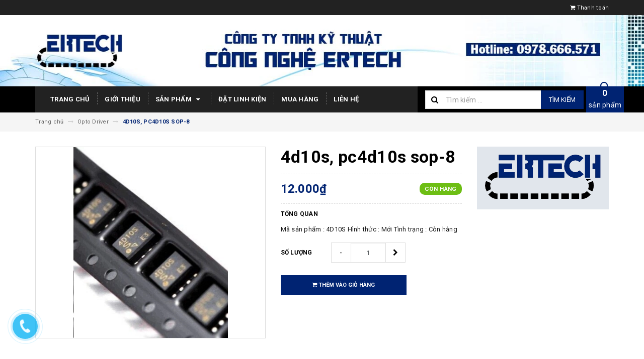

--- FILE ---
content_type: text/html; charset=utf-8
request_url: https://linhkienbientan88.com/4d10s-pc4d10s-sop-8
body_size: 18516
content:
<!DOCTYPE html>
<html lang="vi">
<head>
	<meta charset="UTF-8" />
	<meta name="viewport" content="width=device-width, initial-scale=1, maximum-scale=1">			
	<title>
		4D10S, PC4D10S SOP-8
		
		
		 Linh Kiện Điện Tử Công Nghiệp			
	</title>		
	<!-- ================= Page description ================== -->
	
	<meta name="description" content="M&#227; sản phẩm : 4D10S H&#236;nh thức : Mới T&#236;nh trạng : C&#242;n h&#224;ng">
	
	<!-- ================= Meta ================== -->
	<meta name="keywords" content="4D10S, PC4D10S SOP-8, Opto Driver, Linh Kiện Điện Tử Công Nghiệp, linhkienbientan88.com"/>		
	<link rel="canonical" href="https://linhkienbientan88.com/4d10s-pc4d10s-sop-8"/>
	<meta name='revisit-after' content='1 days' />
	<meta name="robots" content="noodp,index,follow" />
	<!-- ================= Favicon ================== -->
	
	<link rel="icon" href="//bizweb.dktcdn.net/100/321/869/themes/672417/assets/favicon.png?1561393199961" type="image/x-icon" />
	
	<!-- ================= Google Fonts ================== -->
	
	
	
	<link href="//fonts.googleapis.com/css?family=Roboto:400,700" rel="stylesheet" type="text/css" media="all" />
	
	
	
	
		
	
	<!-- Facebook Open Graph meta tags -->
	

	<meta property="og:type" content="product">
	<meta property="og:title" content="4D10S, PC4D10S SOP-8">
	
		<meta property="og:image" content="http://bizweb.dktcdn.net/thumb/grande/100/321/869/products/4d10s.jpg?v=1560404450617">
		<meta property="og:image:secure_url" content="https://bizweb.dktcdn.net/thumb/grande/100/321/869/products/4d10s.jpg?v=1560404450617">
	
	<meta property="og:price:amount" content="12.000">
	<meta property="og:price:currency" content="VND">

<meta property="og:description" content="Mã sản phẩm : 4D10S Hình thức : Mới Tình trạng : Còn hàng">
<meta property="og:url" content="https://linhkienbientan88.com/4d10s-pc4d10s-sop-8">
<meta property="og:site_name" content="Linh Kiện Điện Tử Công Nghiệp">		
	
	<!-- Plugin CSS -->			
	<link rel="stylesheet" href="https://maxcdn.bootstrapcdn.com/bootstrap/3.3.7/css/bootstrap.min.css" integrity="sha384-BVYiiSIFeK1dGmJRAkycuHAHRg32OmUcww7on3RYdg4Va+PmSTsz/K68vbdEjh4u" crossorigin="anonymous">
	<link rel="stylesheet" href="//maxcdn.bootstrapcdn.com/font-awesome/4.5.0/css/font-awesome.min.css">
	<link href="//bizweb.dktcdn.net/100/321/869/themes/672417/assets/owl.carousel.min.css?1561393199961" rel="stylesheet" type="text/css" media="all" />
	
	<!-- Build Main CSS -->								
	<link href="//bizweb.dktcdn.net/100/321/869/themes/672417/assets/base.scss.css?1561393199961" rel="stylesheet" type="text/css" media="all" />		
	<link href="//bizweb.dktcdn.net/100/321/869/themes/672417/assets/style.scss.css?1561393199961" rel="stylesheet" type="text/css" media="all" />		
	<link href="//bizweb.dktcdn.net/100/321/869/themes/672417/assets/update.scss.css?1561393199961" rel="stylesheet" type="text/css" media="all" />		
	<link href="//bizweb.dktcdn.net/100/321/869/themes/672417/assets/module.scss.css?1561393199961" rel="stylesheet" type="text/css" media="all" />
	<link href="//bizweb.dktcdn.net/100/321/869/themes/672417/assets/responsive.scss.css?1561393199961" rel="stylesheet" type="text/css" media="all" />
	<link href="//bizweb.dktcdn.net/100/321/869/themes/672417/assets/update_stylesheets.scss.css?1561393199961" rel="stylesheet" type="text/css" media="all" />
	
	<!-- Header JS -->	
	<script src="//bizweb.dktcdn.net/100/321/869/themes/672417/assets/jquery-2.2.3.min.js?1561393199961" type="text/javascript"></script> 
	
	<!-- Bizweb javascript customer -->
	

	<link href="//bizweb.dktcdn.net/100/321/869/themes/672417/assets/menu-stylesheets.scss.css?1561393199961" rel="stylesheet" type="text/css" media="all" />
	<script src="//bizweb.dktcdn.net/100/321/869/themes/672417/assets/menu-scripts.js?1561393199961" type="text/javascript"></script>
	
	<!-- Bizweb conter for header -->
	<script>
	var Bizweb = Bizweb || {};
	Bizweb.store = 'ertech.mysapo.net';
	Bizweb.id = 321869;
	Bizweb.theme = {"id":672417,"name":"Accent","role":"main"};
	Bizweb.template = 'product';
	if(!Bizweb.fbEventId)  Bizweb.fbEventId = 'xxxxxxxx-xxxx-4xxx-yxxx-xxxxxxxxxxxx'.replace(/[xy]/g, function (c) {
	var r = Math.random() * 16 | 0, v = c == 'x' ? r : (r & 0x3 | 0x8);
				return v.toString(16);
			});		
</script>
<script>
	(function () {
		function asyncLoad() {
			var urls = ["//bwstatistics.sapoapps.vn/genscript/script.js?store=ertech.mysapo.net"];
			for (var i = 0; i < urls.length; i++) {
				var s = document.createElement('script');
				s.type = 'text/javascript';
				s.async = true;
				s.src = urls[i];
				var x = document.getElementsByTagName('script')[0];
				x.parentNode.insertBefore(s, x);
			}
		};
		window.attachEvent ? window.attachEvent('onload', asyncLoad) : window.addEventListener('load', asyncLoad, false);
	})();
</script>


<script>
	window.BizwebAnalytics = window.BizwebAnalytics || {};
	window.BizwebAnalytics.meta = window.BizwebAnalytics.meta || {};
	window.BizwebAnalytics.meta.currency = 'VND';
	window.BizwebAnalytics.tracking_url = '/s';

	var meta = {};
	
	meta.product = {"id": 14797046, "vendor": "", "name": "4D10S, PC4D10S SOP-8",
	"type": "", "price": 12000 };
	
	
	for (var attr in meta) {
	window.BizwebAnalytics.meta[attr] = meta[attr];
	}
</script>

	
		<script src="/dist/js/stats.min.js?v=96f2ff2"></script>
	











				
</head>
<body>

	<!-- Get default value setup for store informations -->
















<!-- end getting default value -->
	
	<!-- Main content -->
	<header>
	<div class="topbar">
		<div class="container">
			<div class="row">
				<div class="hidden-xs hidden col-sm-9 col-md-10 col-lg-10 welcome-text">
					<span>Chào mừng bạn đến với Linh Kiện Điện Tử Công Nghiệp !</span>
				</div>
				<div class="col-xs-12 col-sm-12 col-md-12 col-lg-12 checkout">
					<a href="/checkout" title="Tới trang thanh toán">
						<i class="fa fa-shopping-cart"></i>
						<span>Thanh toán</span>
					</a>
				</div>
			</div>
		</div>
	</div>
	<div class="mainbar">

			
				<div class=" logo">
					<a href="/" title="Trang chủ">
						<img class="img-responsive" src="//bizweb.dktcdn.net/100/321/869/themes/672417/assets/logo.png?1561393199961" alt="Logo">
					</a>
				</div>
				
				<div class="col-xs-12 col-sm-5 col-md-4 col-lg-4  hidden hidden-md hidden-xs account">
					
					<a href="/account/login">Đăng nhập</a>
					<span>hoặc</span>
					<a href="/account/register">Đăng ký</a>
						
				</div>
		

	
	</div>
			
		<div class="col-xs-12 col-sm-12 hidden-lg hidden-md search-header">
					<div class="search_padding">
	<form action="/search" method="get">
		<div class="input-group search_form_action">
			<i class="fa fa-search"></i>
			<input type="text" class="form-control" maxlength="70" name="query" id="search" placeholder="Tìm kiếm ...">
			<span class="input-group-btn">
				<button class="btn btn-default btn-search" type="submit">
					Tìm kiếm
				</button>
			</span>
		</div>
	</form>
</div>
				</div>
	
	<div class="menu-nav">
		<div class="container">
<nav class="menu-header hidden-sm hidden-xs col-sm-8 col-md-7 col-lg-8" >
	<ul id="nav" class="nav container">
		
		
		<li class="nav-item">
			<a class="nav-link" href="/" title="Trang chủ">
				Trang chủ
			</a>
		</li>
		
		
		
		<li class="nav-item">
			<a class="nav-link" href="/gioi-thieu" title="Giới thiệu">
				Giới thiệu
			</a>
		</li>
		
		
		
		<li class="nav-item">
			<a href="/collections/all" class="nav-link" title="Sản phẩm">
				 Sản phẩm <i class="fa fa-caret-down" data-toggle="dropdown"></i>
			</a>
			<ul class="dropdown-menu">
				
				
				<li class="dropdown-submenu nav-item-lv2">
					<a class="nav-link" href="/linh-kien-cong-suat-1" title="LINH KIỆN CÔNG SUẤT">
						<i class="fa fa-angle-right"></i><span>LINH KIỆN CÔNG SUẤT</span>
					</a>
					<i class="fa fa-caret-right"></i>
					<ul class="dropdown-menu">
												
						<li class="nav-item-lv3">
							<a class="nav-link" href="/igbt-1" title="IGBT">
								IGBT
							</a>
						</li>						
												
						<li class="nav-item-lv3">
							<a class="nav-link" href="/diode-1" title="Diode module">
								Diode module
							</a>
						</li>						
												
						<li class="nav-item-lv3">
							<a class="nav-link" href="/transistor-1" title="Transitor module">
								Transitor module
							</a>
						</li>						
												
						<li class="nav-item-lv3">
							<a class="nav-link" href="/thyristor-1" title="Thyristo module">
								Thyristo module
							</a>
						</li>						
												
						<li class="nav-item-lv3">
							<a class="nav-link" href="/igbt" title="IGBT module">
								IGBT module
							</a>
						</li>						
												
						<li class="nav-item-lv3">
							<a class="nav-link" href="/ipm-igbt" title="IPM IGBT">
								IPM IGBT
							</a>
						</li>						
						
					</ul>                      
				</li>
				
				
				
				<li class="dropdown-submenu nav-item-lv2">
					<a class="nav-link" href="/bo-mach-may-han-que" title="LINH KIỆN MÁY HÀN">
						<i class="fa fa-angle-right"></i><span>LINH KIỆN MÁY HÀN</span>
					</a>
					<i class="fa fa-caret-right"></i>
					<ul class="dropdown-menu">
												
						<li class="nav-item-lv3">
							<a class="nav-link" href="/bo-mach-may-han-mig-co2" title="Bo Mạch Máy Hàn MIG Co2">
								Bo Mạch Máy Hàn MIG Co2
							</a>
						</li>						
												
						<li class="nav-item-lv3">
							<a class="nav-link" href="/bo-mach-may-han-tig-plasma" title="Bo Mạch Máy Hàn Tig, Plasma">
								Bo Mạch Máy Hàn Tig, Plasma
							</a>
						</li>						
												
						<li class="nav-item-lv3">
							<a class="nav-link" href="/bo-mach-may-han-que" title="Bo mạch Máy Hàn Que">
								Bo mạch Máy Hàn Que
							</a>
						</li>						
												
						<li class="nav-item-lv3">
							<a class="nav-link" href="/bien-ap" title="Biến Áp">
								Biến Áp
							</a>
						</li>						
												
						<li class="nav-item-lv3">
							<a class="nav-link" href="/tu-may-han" title="Tụ Máy Hàn">
								Tụ Máy Hàn
							</a>
						</li>						
												
						<li class="nav-item-lv3">
							<a class="nav-link" href="/igbt-1" title="IGBT">
								IGBT
							</a>
						</li>						
												
						<li class="nav-item-lv3">
							<a class="nav-link" href="/mosfet" title="Mosfet">
								Mosfet
							</a>
						</li>						
						
					</ul>                      
				</li>
				
				
				
				<li class="dropdown-submenu nav-item-lv2">
					<a class="nav-link" href="/linh-kien-dien-tu" title="LINH KIỆN ĐIỆN TỬ">
						<i class="fa fa-angle-right"></i><span>LINH KIỆN ĐIỆN TỬ</span>
					</a>
					<i class="fa fa-caret-right"></i>
					<ul class="dropdown-menu">
												
						<li class="nav-item-lv3">
							<a class="nav-link" href="/ic-so" title="IC số">
								IC số
							</a>
						</li>						
												
						<li class="nav-item-lv3">
							<a class="nav-link" href="/ic-nguon" title="IC nguồn">
								IC nguồn
							</a>
						</li>						
												
						<li class="nav-item-lv3">
							<a class="nav-link" href="/ic-chuc-nang" title="IC chức năng">
								IC chức năng
							</a>
						</li>						
												
						<li class="nav-item-lv3">
							<a class="nav-link" href="/opto-driver" title="Opto Driver">
								Opto Driver
							</a>
						</li>						
												
						<li class="nav-item-lv3">
							<a class="nav-link" href="/diode" title="Diode">
								Diode
							</a>
						</li>						
												
						<li class="nav-item-lv3">
							<a class="nav-link" href="/igbt" title="IGBT">
								IGBT
							</a>
						</li>						
												
						<li class="nav-item-lv3">
							<a class="nav-link" href="/mosfet" title="Mosfet">
								Mosfet
							</a>
						</li>						
												
						<li class="nav-item-lv3">
							<a class="nav-link" href="/thyristor" title="Thyristor">
								Thyristor
							</a>
						</li>						
												
						<li class="nav-item-lv3">
							<a class="nav-link" href="/triac" title="Triac">
								Triac
							</a>
						</li>						
												
						<li class="nav-item-lv3">
							<a class="nav-link" href="/dien-tro" title="Điện trở">
								Điện trở
							</a>
						</li>						
												
						<li class="nav-item-lv3">
							<a class="nav-link" href="/tu-dien" title="Tụ điện">
								Tụ điện
							</a>
						</li>						
												
						<li class="nav-item-lv3">
							<a class="nav-link" href="/varistor" title="Varistor">
								Varistor
							</a>
						</li>						
												
						<li class="nav-item-lv3">
							<a class="nav-link" href="/chiet-ap-bien-tro" title="Chiết áp, Biến trở">
								Chiết áp, Biến trở
							</a>
						</li>						
												
						<li class="nav-item-lv3">
							<a class="nav-link" href="/thach-anh" title="Thạch anh">
								Thạch anh
							</a>
						</li>						
												
						<li class="nav-item-lv3">
							<a class="nav-link" href="/cau-chi" title="Cầu chì">
								Cầu chì
							</a>
						</li>						
												
						<li class="nav-item-lv3">
							<a class="nav-link" href="/vi-dieu-khien" title="Vi điều khiển">
								Vi điều khiển
							</a>
						</li>						
												
						<li class="nav-item-lv3">
							<a class="nav-link" href="/eprom-ic-nho" title="Eprom IC nhớ">
								Eprom IC nhớ
							</a>
						</li>						
												
						<li class="nav-item-lv3">
							<a class="nav-link" href="/relay" title="Relay">
								Relay
							</a>
						</li>						
												
						<li class="nav-item-lv3">
							<a class="nav-link" href="/nguon-ac-dc" title="Nguồn AC - DC">
								Nguồn AC - DC
							</a>
						</li>						
												
						<li class="nav-item-lv3">
							<a class="nav-link" href="/phu-kien-khac" title="Phụ kiện khác">
								Phụ kiện khác
							</a>
						</li>						
												
						<li class="nav-item-lv3">
							<a class="nav-link" href="/cam-bien-dong" title="Cảm biến">
								Cảm biến
							</a>
						</li>						
						
					</ul>                      
				</li>
				
				
				
				<li class="dropdown-submenu nav-item-lv2">
					<a class="nav-link" href="/thiet-bi-cong-nghiep" title="THIẾT BỊ CÔNG NGHIỆP">
						<i class="fa fa-angle-right"></i><span>THIẾT BỊ CÔNG NGHIỆP</span>
					</a>
					<i class="fa fa-caret-right"></i>
					<ul class="dropdown-menu">
												
						<li class="nav-item-lv3">
							<a class="nav-link" href="/man-hinh-may-cnc" title="Màn hình máy CNC">
								Màn hình máy CNC
							</a>
						</li>						
												
						<li class="nav-item-lv3">
							<a class="nav-link" href="/man-hinh-lcd" title="Màn hình LCD">
								Màn hình LCD
							</a>
						</li>						
												
						<li class="nav-item-lv3">
							<a class="nav-link" href="/man-hinh-hmi" title="Màn hình HMI">
								Màn hình HMI
							</a>
						</li>						
												
						<li class="nav-item-lv3">
							<a class="nav-link" href="/mat-cam-ung" title="Mặt cảm ứng">
								Mặt cảm ứng
							</a>
						</li>						
												
						<li class="nav-item-lv3">
							<a class="nav-link" href="/ban-phim-may-cnc" title="Bàn phím máy CNC">
								Bàn phím máy CNC
							</a>
						</li>						
												
						<li class="nav-item-lv3">
							<a class="nav-link" href="/pin-may-cnc-plc-servo" title="Pin máy CNC, PLC, Servo">
								Pin máy CNC, PLC, Servo
							</a>
						</li>						
												
						<li class="nav-item-lv3">
							<a class="nav-link" href="/cam-bien-dong" title="Cảm biến dòng">
								Cảm biến dòng
							</a>
						</li>						
												
						<li class="nav-item-lv3">
							<a class="nav-link" href="/board-mach-cong-nghiep" title="Board mạch công nghiệp">
								Board mạch công nghiệp
							</a>
						</li>						
												
						<li class="nav-item-lv3">
							<a class="nav-link" href="/encoder" title="Encoder">
								Encoder
							</a>
						</li>						
												
						<li class="nav-item-lv3">
							<a class="nav-link" href="/encoder-1" title="Encoder">
								Encoder
							</a>
						</li>						
						
					</ul>                      
				</li>
				
				
				
				<li class="dropdown-submenu nav-item-lv2">
					<a class="nav-link" href="/dich-vu-sua-chua" title="DỊCH VỤ SỬA CHỮA">
						<i class="fa fa-angle-right"></i><span>DỊCH VỤ SỬA CHỮA</span>
					</a>
					<i class="fa fa-caret-right"></i>
					<ul class="dropdown-menu">
						
					</ul>                      
				</li>
				
				
				
				<li class="nav-item-lv2">
					<a class="nav-link" href="/bien-tan" title="BIẾN TẦN">
						<i class="fa fa-angle-right"></i><span>BIẾN TẦN</span>
					</a>
				</li>
				
				
			</ul>
		</li>
		
		
		
		<li class="nav-item">
			<a class="nav-link" href="/dat-linh-kien" title="Đặt linh kiện">
				Đặt linh kiện
			</a>
		</li>
		
		
		
		<li class="nav-item">
			<a class="nav-link" href="/mua-hang" title="Mua hàng">
				Mua hàng
			</a>
		</li>
		
		
		
		<li class="nav-item">
			<a class="nav-link" href="/lien-he" title="Liên hệ">
				Liên hệ
			</a>
		</li>
		
		
		
		<li class="sticky_logo" onClick="window.location.href='/'">
			<img src="//bizweb.dktcdn.net/thumb/small/100/321/869/themes/672417/assets/sticky_logo.png?1561393199961" alt="Logo" />
		</li>
		
		<div class="cart-header">
	<div class="top-cart-contain f-right">
		<div class="mini-cart text-xs-center">
			<div class="heading-cart">
				<a href="/cart">
					<span class="cartCount count_item_pr" id="cart-total"></span>
					<br>sản phẩm
				</a>
			</div>	
			<div class="top-cart-content">					
				<ul id="cart-sidebar" class="mini-products-list count_li">
					<li class="list-item">
						<ul></ul>
					</li>
					<li class="action">
						<ul>
							<li class="li-fix-1">
								<div class="top-subtotal">
									Tổng tiền thanh toán: 
									<span class="price"></span>
								</div>
							</li>
							<li class="li-fix-2" style="">
								<div class="actions">
									<a href="/cart" class="btn btn-primary">
										<span>Giỏ hàng</span>
									</a>
									<a href="/checkout" class="btn btn-checkout btn-gray">
										<span>Thanh toán</span>
									</a>
								</div>
							</li>
						</ul>
					</li>
				</ul>
			</div>
		</div>
	</div>
</div>
	</ul>
</nav>

<div class="col-xs-12 col-sm-4 col-md-5 col-lg-4 hidden-sm  hideen-xs search-header">
					<div class="search_padding">
	<form action="/search" method="get">
		<div class="input-group search_form_action">
			<i class="fa fa-search"></i>
			<input type="text" class="form-control" maxlength="70" name="query" id="search" placeholder="Tìm kiếm ...">
			<span class="input-group-btn">
				<button class="btn btn-default btn-search" type="submit">
					Tìm kiếm
				</button>
			</span>
		</div>
	</form>
</div>
				</div>
</div>
		<div class="sidebar-menu sidebar_menu site-nav-mobile menu-header hidden-md hidden-lg">
	<div class="sidebar-menu-title module-header">
		<div class="module-title">
			
			<a href="/" class="sticky_logo">
				<img src="//bizweb.dktcdn.net/thumb/small/100/321/869/themes/672417/assets/sticky_logo.png?1561393199961" alt="Logo" />
			</a>
			
			<i class="fa fa-bars"></i>
			<span>MENU</span>
		</div>
		<a class="mobile-cart" href="/cart">
			<span class="cart-count-mobile">0</span>
		</a>
	</div>
	<div class="sidebar-menu-content">
		<div class="sidebar-linklists">
			<ul>
				
				
				<li class="sidebar-menu-list menu-item collection-sidebar-menu">
					<a class="ajaxLayer" href="/" title="Trang chủ">
						<span>Trang chủ</span>
					</a>
					
				</li>
				
				<li class="sidebar-menu-list menu-item collection-sidebar-menu">
					<a class="ajaxLayer" href="/gioi-thieu" title="Giới thiệu">
						<span>Giới thiệu</span>
					</a>
					
				</li>
				
				<li class="sidebar-menu-list menu-item collection-sidebar-menu">
					<a class="ajaxLayer" href="/collections/all" title="Sản phẩm">
						<span>Sản phẩm</span>
					</a>
					
					<ul style="display: none" class="lv2">
						
						<li>
							<a class="ajaxLayer a_lv2" href="/linh-kien-cong-suat-1" title="LINH KIỆN CÔNG SUẤT">
								<span>LINH KIỆN CÔNG SUẤT</span>
							</a>
							
							<ul style="display: none;" class="lv3">
								
								<li>
									<a class="ajaxLayer a_lv3" href="/igbt-1" title="IGBT">
										<span>IGBT</span>
									</a>
								</li>
								
								<li>
									<a class="ajaxLayer a_lv3" href="/diode-1" title="Diode module">
										<span>Diode module</span>
									</a>
								</li>
								
								<li>
									<a class="ajaxLayer a_lv3" href="/transistor-1" title="Transitor module">
										<span>Transitor module</span>
									</a>
								</li>
								
								<li>
									<a class="ajaxLayer a_lv3" href="/thyristor-1" title="Thyristo module">
										<span>Thyristo module</span>
									</a>
								</li>
								
								<li>
									<a class="ajaxLayer a_lv3" href="/igbt" title="IGBT module">
										<span>IGBT module</span>
									</a>
								</li>
								
								<li>
									<a class="ajaxLayer a_lv3" href="/ipm-igbt" title="IPM IGBT">
										<span>IPM IGBT</span>
									</a>
								</li>
								
							</ul>
							
						</li>
						
						<li>
							<a class="ajaxLayer a_lv2" href="/bo-mach-may-han-que" title="LINH KIỆN MÁY HÀN">
								<span>LINH KIỆN MÁY HÀN</span>
							</a>
							
							<ul style="display: none;" class="lv3">
								
								<li>
									<a class="ajaxLayer a_lv3" href="/bo-mach-may-han-mig-co2" title="Bo Mạch Máy Hàn MIG Co2">
										<span>Bo Mạch Máy Hàn MIG Co2</span>
									</a>
								</li>
								
								<li>
									<a class="ajaxLayer a_lv3" href="/bo-mach-may-han-tig-plasma" title="Bo Mạch Máy Hàn Tig, Plasma">
										<span>Bo Mạch Máy Hàn Tig, Plasma</span>
									</a>
								</li>
								
								<li>
									<a class="ajaxLayer a_lv3" href="/bo-mach-may-han-que" title="Bo mạch Máy Hàn Que">
										<span>Bo mạch Máy Hàn Que</span>
									</a>
								</li>
								
								<li>
									<a class="ajaxLayer a_lv3" href="/bien-ap" title="Biến Áp">
										<span>Biến Áp</span>
									</a>
								</li>
								
								<li>
									<a class="ajaxLayer a_lv3" href="/tu-may-han" title="Tụ Máy Hàn">
										<span>Tụ Máy Hàn</span>
									</a>
								</li>
								
								<li>
									<a class="ajaxLayer a_lv3" href="/igbt-1" title="IGBT">
										<span>IGBT</span>
									</a>
								</li>
								
								<li>
									<a class="ajaxLayer a_lv3" href="/mosfet" title="Mosfet">
										<span>Mosfet</span>
									</a>
								</li>
								
							</ul>
							
						</li>
						
						<li>
							<a class="ajaxLayer a_lv2" href="/linh-kien-dien-tu" title="LINH KIỆN ĐIỆN TỬ">
								<span>LINH KIỆN ĐIỆN TỬ</span>
							</a>
							
							<ul style="display: none;" class="lv3">
								
								<li>
									<a class="ajaxLayer a_lv3" href="/ic-so" title="IC số">
										<span>IC số</span>
									</a>
								</li>
								
								<li>
									<a class="ajaxLayer a_lv3" href="/ic-nguon" title="IC nguồn">
										<span>IC nguồn</span>
									</a>
								</li>
								
								<li>
									<a class="ajaxLayer a_lv3" href="/ic-chuc-nang" title="IC chức năng">
										<span>IC chức năng</span>
									</a>
								</li>
								
								<li>
									<a class="ajaxLayer a_lv3" href="/opto-driver" title="Opto Driver">
										<span>Opto Driver</span>
									</a>
								</li>
								
								<li>
									<a class="ajaxLayer a_lv3" href="/diode" title="Diode">
										<span>Diode</span>
									</a>
								</li>
								
								<li>
									<a class="ajaxLayer a_lv3" href="/igbt" title="IGBT">
										<span>IGBT</span>
									</a>
								</li>
								
								<li>
									<a class="ajaxLayer a_lv3" href="/mosfet" title="Mosfet">
										<span>Mosfet</span>
									</a>
								</li>
								
								<li>
									<a class="ajaxLayer a_lv3" href="/thyristor" title="Thyristor">
										<span>Thyristor</span>
									</a>
								</li>
								
								<li>
									<a class="ajaxLayer a_lv3" href="/triac" title="Triac">
										<span>Triac</span>
									</a>
								</li>
								
								<li>
									<a class="ajaxLayer a_lv3" href="/dien-tro" title="Điện trở">
										<span>Điện trở</span>
									</a>
								</li>
								
								<li>
									<a class="ajaxLayer a_lv3" href="/tu-dien" title="Tụ điện">
										<span>Tụ điện</span>
									</a>
								</li>
								
								<li>
									<a class="ajaxLayer a_lv3" href="/varistor" title="Varistor">
										<span>Varistor</span>
									</a>
								</li>
								
								<li>
									<a class="ajaxLayer a_lv3" href="/chiet-ap-bien-tro" title="Chiết áp, Biến trở">
										<span>Chiết áp, Biến trở</span>
									</a>
								</li>
								
								<li>
									<a class="ajaxLayer a_lv3" href="/thach-anh" title="Thạch anh">
										<span>Thạch anh</span>
									</a>
								</li>
								
								<li>
									<a class="ajaxLayer a_lv3" href="/cau-chi" title="Cầu chì">
										<span>Cầu chì</span>
									</a>
								</li>
								
								<li>
									<a class="ajaxLayer a_lv3" href="/vi-dieu-khien" title="Vi điều khiển">
										<span>Vi điều khiển</span>
									</a>
								</li>
								
								<li>
									<a class="ajaxLayer a_lv3" href="/eprom-ic-nho" title="Eprom IC nhớ">
										<span>Eprom IC nhớ</span>
									</a>
								</li>
								
								<li>
									<a class="ajaxLayer a_lv3" href="/relay" title="Relay">
										<span>Relay</span>
									</a>
								</li>
								
								<li>
									<a class="ajaxLayer a_lv3" href="/nguon-ac-dc" title="Nguồn AC - DC">
										<span>Nguồn AC - DC</span>
									</a>
								</li>
								
								<li>
									<a class="ajaxLayer a_lv3" href="/phu-kien-khac" title="Phụ kiện khác">
										<span>Phụ kiện khác</span>
									</a>
								</li>
								
								<li>
									<a class="ajaxLayer a_lv3" href="/cam-bien-dong" title="Cảm biến">
										<span>Cảm biến</span>
									</a>
								</li>
								
							</ul>
							
						</li>
						
						<li>
							<a class="ajaxLayer a_lv2" href="/thiet-bi-cong-nghiep" title="THIẾT BỊ CÔNG NGHIỆP">
								<span>THIẾT BỊ CÔNG NGHIỆP</span>
							</a>
							
							<ul style="display: none;" class="lv3">
								
								<li>
									<a class="ajaxLayer a_lv3" href="/man-hinh-may-cnc" title="Màn hình máy CNC">
										<span>Màn hình máy CNC</span>
									</a>
								</li>
								
								<li>
									<a class="ajaxLayer a_lv3" href="/man-hinh-lcd" title="Màn hình LCD">
										<span>Màn hình LCD</span>
									</a>
								</li>
								
								<li>
									<a class="ajaxLayer a_lv3" href="/man-hinh-hmi" title="Màn hình HMI">
										<span>Màn hình HMI</span>
									</a>
								</li>
								
								<li>
									<a class="ajaxLayer a_lv3" href="/mat-cam-ung" title="Mặt cảm ứng">
										<span>Mặt cảm ứng</span>
									</a>
								</li>
								
								<li>
									<a class="ajaxLayer a_lv3" href="/ban-phim-may-cnc" title="Bàn phím máy CNC">
										<span>Bàn phím máy CNC</span>
									</a>
								</li>
								
								<li>
									<a class="ajaxLayer a_lv3" href="/pin-may-cnc-plc-servo" title="Pin máy CNC, PLC, Servo">
										<span>Pin máy CNC, PLC, Servo</span>
									</a>
								</li>
								
								<li>
									<a class="ajaxLayer a_lv3" href="/cam-bien-dong" title="Cảm biến dòng">
										<span>Cảm biến dòng</span>
									</a>
								</li>
								
								<li>
									<a class="ajaxLayer a_lv3" href="/board-mach-cong-nghiep" title="Board mạch công nghiệp">
										<span>Board mạch công nghiệp</span>
									</a>
								</li>
								
								<li>
									<a class="ajaxLayer a_lv3" href="/encoder" title="Encoder">
										<span>Encoder</span>
									</a>
								</li>
								
								<li>
									<a class="ajaxLayer a_lv3" href="/encoder-1" title="Encoder">
										<span>Encoder</span>
									</a>
								</li>
								
							</ul>
							
						</li>
						
						<li>
							<a class="ajaxLayer a_lv2" href="/dich-vu-sua-chua" title="DỊCH VỤ SỬA CHỮA">
								<span>DỊCH VỤ SỬA CHỮA</span>
							</a>
							
							<ul style="display: none;" class="lv3">
								
							</ul>
							
						</li>
						
						<li>
							<a class="ajaxLayer a_lv2" href="/bien-tan" title="BIẾN TẦN">
								<span>BIẾN TẦN</span>
							</a>
							
						</li>
						
					</ul>
					
				</li>
				
				<li class="sidebar-menu-list menu-item collection-sidebar-menu">
					<a class="ajaxLayer" href="/dat-linh-kien" title="Đặt linh kiện">
						<span>Đặt linh kiện</span>
					</a>
					
				</li>
				
				<li class="sidebar-menu-list menu-item collection-sidebar-menu">
					<a class="ajaxLayer" href="/mua-hang" title="Mua hàng">
						<span>Mua hàng</span>
					</a>
					
				</li>
				
				<li class="sidebar-menu-list menu-item collection-sidebar-menu">
					<a class="ajaxLayer" href="/lien-he" title="Liên hệ">
						<span>Liên hệ</span>
					</a>
					
				</li>
				
			</ul>
		</div>
	</div>
</div>
	</div>
</header>
	
	<section class="breadcrumbs">
	<div class="container">
		<div class="row">
			<div class="col-xs-12">
				<ul class="breadcrumb" itemscope itemtype="http://data-vocabulary.org/Breadcrumb">
					<li class="home">
						<a itemprop="url" href="/" title="Trang chủ">
							<span itemprop="title">Trang chủ</span>
						</a>						
						<i class="fa fa-long-arrow-right" aria-hidden="true"></i>
					</li>
					
						
						<li>
							<a itemprop="url" href="/opto-driver">
								<span itemprop="title">Opto Driver</span>
							</a>
							<i class="fa fa-long-arrow-right" aria-hidden="true"></i>
						</li>
						
						<li>
							<strong>
								<span itemprop="title">4D10S, PC4D10S SOP-8</span>
							</strong>
						<li>
						
					
				</ul>
			</div>
		</div>
	</div>
</section>
	
	






<section class="product-template product" itemscope itemtype="http://schema.org/Product">
	<meta itemprop="url" content="//linhkienbientan88.com/4d10s-pc4d10s-sop-8">
	<meta itemprop="image" content="//bizweb.dktcdn.net/thumb/grande/100/321/869/products/4d10s.jpg?v=1560404450617">
	<meta itemprop="description" content="Mã sản phẩm :&nbsp;4D10S
Hình thức&nbsp;: Mới
Tình trạng&nbsp;: Còn hàng">
	<meta itemprop="name" content="4D10S, PC4D10S SOP-8">
	
	<div class="container">
		<div class="row">
			<div class="details-product">
				<div class="col-xs-12 col-sm-12 col-md-4 col-lg-5 images-pro">
					<div class="large-image">
						<a href="//bizweb.dktcdn.net/thumb/1024x1024/100/321/869/products/4d10s.jpg?v=1560404450617" class="large_image_url checkurl dp-flex" data-rel="prettyPhoto[product-gallery]">
							
							<img id="zoom_01" class="img-responsive" src="//bizweb.dktcdn.net/thumb/grande/100/321/869/products/4d10s.jpg?v=1560404450617" alt="4d10s-pc4d10s-sop-8">
							
						</a>
					</div>

					
				</div>

				<div class="col-xs-12 col-sm-12 col-md-5 col-lg-4 details-pro">
					<h1 class="title-head">4d10s, pc4d10s sop-8</h1>

					









<div class="price-box price-loop-style" itemscope itemtype="http://schema.org/Offer">
	
		
			
				<span class="special-price">
					<span class="price" itemprop="price">12.000₫</span>
					<meta itemprop="priceCurrency" content="VND">
				</span>
				<span class="old-price">
					<span class="price" itemprop="priceSpecification">
						
					</span>
					<meta itemprop="priceCurrency" content="VND">
				</span>
			
		
	

	<span class="availability in-stock" itemscope itemtype="http://schema.org/ItemAvailability">
		<span itemprop="supersededBy">
			
			Còn hàng
			
		</span>
	</span>
</div>

					
					<label>
						<strong>Tổng quan</strong>
					</label>
					<div class="product-summary product_description">
						<div class="rte description">
							
							Mã sản phẩm :&nbsp;4D10S
Hình thức&nbsp;: Mới
Tình trạng&nbsp;: Còn hàng
							
						</div>
					</div>
					

					<div class="form-product">
						<form enctype="multipart/form-data" id="add-to-cart-form" action="/cart/add" method="post" class="form-inline">
							<div class="box-variant clearfix">
								
								
								<input type="hidden" name="variantId" value="25292931" />
								
							</div>

							<div class="form-group product_quantity ">
								<label class="form-control-label">Số lượng</label>
								<button onclick="var result = document.getElementById('qty'); var qty = result.value; if( !isNaN( qty ) &amp;&amp; qty > 1 ) result.value--;return false;" class="reduced btn btn-ipnb" type="button">-</button>
								<input type="text" class="form-control text-xs-center qty" title="Số lượng" value="1" maxlength="3" id="qty" name="quantity" onkeyup="valid(this,'numbers')" onblur="valid(this,'numbers')">
								<button onclick="var result = document.getElementById('qty'); var qty = result.value; if( !isNaN( qty )) result.value++;return false;" class="increase btn btn-ipnb" type="button"><i class="fa fa-chevron-right" aria-hidden="true"></i></button>
							</div>

							<!-- BUTTON ACTIONS -->
							<input class="hidden" type="hidden" name="variantId" value="25292931" />
							<div class="button_actions">
								
								
								
								<button type="submit" class="btn btn-buy btn-transition btn-cart btn_buy add_to_cart" title="Thêm vào giỏ hàng">
									<span><i class="fa fa-shopping-cart"></i> Thêm vào giỏ hàng</span>
								</button>
								
								
								
							</div>
							<!-- END BUTTON ACTIONS -->
						</form>
					</div>

					

					
				</div>

				<div class="col-xs-12 hidden-sm col-md-3 col-lg-3">
					
					
					
					
					
					
					<div class="product-banner product-banner-1 banner-item">
						<a href="#" title="">
							<figure>
								<img class="img-responsive" src="//bizweb.dktcdn.net/100/321/869/themes/672417/assets/product_banner_1_image.png?1561393199961" alt="Linh Kiện Điện Tử Công Nghiệp">
							</figure>
						</a>
					</div>
					
					
					
					
					
					
					
					
				</div>
			</div>
		</div>

		
		<div class="row">
			<div class="col-xs-12 col-sm-12 col-md-12 col-lg-12">
				<div class="product-tab e-tabs">
					<ul class="tabs tabs-title clearfix">
						
						
						
						
						
						<li class="tab-link" data-tab="tab-1">
							<h5 class="tab_title">
								<span>Chi tiết sản phẩm</span>
							</h5>
						</li>
						
						
						
						
						
						
						<li class="tab-link" data-tab="tab-2">
							<h5 class="tab_title">
								<span>Thông tin thanh toán</span>
							</h5>
						</li>
						
						
						
						
						
						
						<li class="tab-link" data-tab="tab-3">
							<h5 class="tab_title">
								<span>Hướng dẫn mua hàng</span>
							</h5>
						</li>
						
						
					</ul>

					
					<div id="tab-1" class="tab-content">
						<div class="rte">
							<p><span style="font-size:11pt"><span style="background:white"><span style="line-height:normal"><span style="font-family:Calibri,sans-serif"><span style="font-size:12.0pt"><span style="font-family:&quot;Arial&quot;,&quot;sans-serif&quot;"><span style="color:#002060">Mã sản phẩm :&nbsp;4D10S</span></span></span></span></span></span></span></p>
<p><span style="font-size:11pt"><span style="background:white"><span style="line-height:normal"><span style="font-family:Calibri,sans-serif"><span style="font-size:12.0pt"><span style="font-family:&quot;Arial&quot;,&quot;sans-serif&quot;"><span style="color:#002060">Hình thức&nbsp;:</span></span></span><b><span style="font-size:12.0pt"><span style="font-family:&quot;Arial&quot;,&quot;sans-serif&quot;"><span style="color:black"> Mới</span></span></span></b></span></span></span></span></p>
<p><span style="font-size:11pt"><span style="background:white"><span style="line-height:normal"><span style="font-family:Calibri,sans-serif"><span style="font-size:12.0pt"><span style="font-family:&quot;Arial&quot;,&quot;sans-serif&quot;"><span style="color:#002060">Tình trạng&nbsp;:</span></span></span><b><span style="font-size:12.0pt"><span style="font-family:&quot;Arial&quot;,&quot;sans-serif&quot;"><span style="color:black"> Còn hàng</span></span></span></b></span></span></span></span></p>
							
							
							
							

		<script>
								$("div.fb-comments").attr('data-href',window.location.href)
							</script>



<div class="fb-comments" data-href="" data-width="100%" data-numposts="5"></div>
							
						</div>	
					</div>	
					

					
					
					
					
					
					
					
					
					
					<div id="tab-2" class="tab-content">
						
						Nội dung tùy chỉnh
						
					</div>
					
					
					
					
					
					
					
					
					
					
					<div id="tab-3" class="tab-content">
						
						Nội dung tùy chỉnh
						
					</div>
					
					
				</div>				
			</div>
		</div>
		

		
		
		
		<div class="related_products">
			<div class="row">
				<div class="col-xs-12 col-sm-12 col-md-12 col-lg-12">
					<div class="module-header">
						<h2 class="module-title title-style-3">
							<a href="opto-driver" title=" Xem tất cả '' ">
								<span>Sản phẩm liên quan</span>
							</a>
						</h2>
					</div>
				</div>
				<div class="col-xs-12 col-sm-12 col-md-12 col-lg-12 lg4">
					
					
					
					
					<div class="module-content owl-carousel owl-theme nav-enable nav-top" data-lg-items="5" data-md-items="4" data-sm-items="3" data-xs-items="2" data-xxs-items="2" data-nav="true" data-auto-play="true">
						
						
						
						
						
						<div class="item">
							


	
	
	
 
    












<div class="product-box product-grid-item">
	<div class="product-thumbnail">
		
		<a href="/m57962al-m57962al-01r-module-driver-dieu-khien-igbt-1" title="M57962AL M57962AL-01R module Driver điều khiển IGBT New">
			<picture class="dp-flex">
				
				<source media="(min-width: 1200px)" srcset="//bizweb.dktcdn.net/thumb/medium/100/321/869/products/m57692al-9255df65-0e56-4d31-b24f-42a5bf08f480.jpg?v=1640858700323"/>
				<source media="(min-width: 992px) and (max-width: 1199px)" srcset="//bizweb.dktcdn.net/thumb/medium/100/321/869/products/m57692al-9255df65-0e56-4d31-b24f-42a5bf08f480.jpg?v=1640858700323"/>
				<source media="(min-width: 768px) and (max-width: 991px)" srcset="//bizweb.dktcdn.net/thumb/medium/100/321/869/products/m57692al-9255df65-0e56-4d31-b24f-42a5bf08f480.jpg?v=1640858700323"/>
				<source media="(min-width: 571px) and (max-width: 767px)" srcset="//bizweb.dktcdn.net/thumb/medium/100/321/869/products/m57692al-9255df65-0e56-4d31-b24f-42a5bf08f480.jpg?v=1640858700323"/>
				<source media="(min-width: 320px) and (max-width: 570px)" srcset="//bizweb.dktcdn.net/thumb/compact/100/321/869/products/m57692al-9255df65-0e56-4d31-b24f-42a5bf08f480.jpg?v=1640858700323"/>
				<source media="(max-width: 319px)" srcset="//bizweb.dktcdn.net/thumb/small/100/321/869/products/m57692al-9255df65-0e56-4d31-b24f-42a5bf08f480.jpg?v=1640858700323">
				<img class="img-responsive" src="https://bizweb.dktcdn.net/100/321/869/products/m57692al-9255df65-0e56-4d31-b24f-42a5bf08f480.jpg?v=1640858700323" alt="m57962al-m57962al-01r-module-driver-dieu-khien-igbt-new"/>
				
			</picture>
		</a>
	</div>
	<div class="product-info">
		<h3 class="product-name text1line">
			<a href="/m57962al-m57962al-01r-module-driver-dieu-khien-igbt-1" title="M57962AL M57962AL-01R module Driver điều khiển IGBT New">
				M57962al m57962al-01r module driver điều khiển igbt new
			</a>
		</h3>

		









<div class="price-box price-loop-style">
	
		
			
				<span class="special-price">
					<span class="price">110.000₫</span>
				</span>
					<span class="old-price">
						<span class="price">
							
						</span>
					</span>
			
		
	
</div>

		

<div class="product-action-btn product-action">
	<form action="/cart/add" method="post" class="variants form-nut-grid" data-id="product-actions-24249114" enctype="multipart/form-data">
		<input class="hidden" type="hidden" name="variantId" value="57435222" />
		
			
				
				<button class="btn btn-buy btn-transition btn-cart btn_buy add_to_cart btn-accent" title="Mua hàng">
					<span><i class="fa fa-shopping-cart"></i> Mua hàng</span>
				</button>
				
			
		
	</form>
</div>
	</div>
</div>
						</div>
						
						
						
						
						
						<div class="item">
							


	
	
	
 
    












<div class="product-box product-grid-item">
	<div class="product-thumbnail">
		
		<a href="/copy-of-pc817-el817-817-dip-4-photo-quang-cam-opto-goi-5-con" title="PC817 EL817 817 DIP-4  Photo Quang Cắm hàng Shap chính hãng (Opto) gói 4 con">
			<picture class="dp-flex">
				
				<source media="(min-width: 1200px)" srcset="//bizweb.dktcdn.net/thumb/medium/100/321/869/products/pc817-2.jpg?v=1596641236397"/>
				<source media="(min-width: 992px) and (max-width: 1199px)" srcset="//bizweb.dktcdn.net/thumb/medium/100/321/869/products/pc817-2.jpg?v=1596641236397"/>
				<source media="(min-width: 768px) and (max-width: 991px)" srcset="//bizweb.dktcdn.net/thumb/medium/100/321/869/products/pc817-2.jpg?v=1596641236397"/>
				<source media="(min-width: 571px) and (max-width: 767px)" srcset="//bizweb.dktcdn.net/thumb/medium/100/321/869/products/pc817-2.jpg?v=1596641236397"/>
				<source media="(min-width: 320px) and (max-width: 570px)" srcset="//bizweb.dktcdn.net/thumb/compact/100/321/869/products/pc817-2.jpg?v=1596641236397"/>
				<source media="(max-width: 319px)" srcset="//bizweb.dktcdn.net/thumb/small/100/321/869/products/pc817-2.jpg?v=1596641236397">
				<img class="img-responsive" src="https://bizweb.dktcdn.net/100/321/869/products/pc817-2.jpg?v=1596641236397" alt="pc817-el817-817-dip-4-photo-quang-cam-hang-shap-chinh-hang-opto-goi-4-con"/>
				
			</picture>
		</a>
	</div>
	<div class="product-info">
		<h3 class="product-name text1line">
			<a href="/copy-of-pc817-el817-817-dip-4-photo-quang-cam-opto-goi-5-con" title="PC817 EL817 817 DIP-4  Photo Quang Cắm hàng Shap chính hãng (Opto) gói 4 con">
				Pc817 el817 817 dip-4  photo quang cắm hàng shap chính hãng (opto) gói 4 con
			</a>
		</h3>

		









<div class="price-box price-loop-style">
	
		
			
				<span class="special-price">
					<span class="price">10.000₫</span>
				</span>
					<span class="old-price">
						<span class="price">
							
						</span>
					</span>
			
		
	
</div>

		

<div class="product-action-btn product-action">
	<form action="/cart/add" method="post" class="variants form-nut-grid" data-id="product-actions-18780839" enctype="multipart/form-data">
		<input class="hidden" type="hidden" name="variantId" value="35043604" />
		
			
				
				<button class="btn btn-buy btn-transition btn-cart btn_buy add_to_cart btn-accent" title="Mua hàng">
					<span><i class="fa fa-shopping-cart"></i> Mua hàng</span>
				</button>
				
			
		
	</form>
</div>
	</div>
</div>
						</div>
						
						
						
						
						
						<div class="item">
							


	
	
	
 
    












<div class="product-box product-grid-item">
	<div class="product-thumbnail">
		
		<a href="/pc817-el817-817-dip-4-photo-quang-cam-opto-goi-5-con" title="PC817 EL817 817 DIP-4  Photo Quang Cắm (Opto) gói 5 con">
			<picture class="dp-flex">
				
				<source media="(min-width: 1200px)" srcset="//bizweb.dktcdn.net/thumb/medium/100/321/869/products/pc817.jpg?v=1596641186917"/>
				<source media="(min-width: 992px) and (max-width: 1199px)" srcset="//bizweb.dktcdn.net/thumb/medium/100/321/869/products/pc817.jpg?v=1596641186917"/>
				<source media="(min-width: 768px) and (max-width: 991px)" srcset="//bizweb.dktcdn.net/thumb/medium/100/321/869/products/pc817.jpg?v=1596641186917"/>
				<source media="(min-width: 571px) and (max-width: 767px)" srcset="//bizweb.dktcdn.net/thumb/medium/100/321/869/products/pc817.jpg?v=1596641186917"/>
				<source media="(min-width: 320px) and (max-width: 570px)" srcset="//bizweb.dktcdn.net/thumb/compact/100/321/869/products/pc817.jpg?v=1596641186917"/>
				<source media="(max-width: 319px)" srcset="//bizweb.dktcdn.net/thumb/small/100/321/869/products/pc817.jpg?v=1596641186917">
				<img class="img-responsive" src="https://bizweb.dktcdn.net/100/321/869/products/pc817.jpg?v=1596641186917" alt="pc817-el817-817-dip-4-photo-quang-cam-opto-goi-5-con"/>
				
			</picture>
		</a>
	</div>
	<div class="product-info">
		<h3 class="product-name text1line">
			<a href="/pc817-el817-817-dip-4-photo-quang-cam-opto-goi-5-con" title="PC817 EL817 817 DIP-4  Photo Quang Cắm (Opto) gói 5 con">
				Pc817 el817 817 dip-4  photo quang cắm (opto) gói 5 con
			</a>
		</h3>

		









<div class="price-box price-loop-style">
	
		
			
				<span class="special-price">
					<span class="price">5.000₫</span>
				</span>
					<span class="old-price">
						<span class="price">
							
						</span>
					</span>
			
		
	
</div>

		

<div class="product-action-btn product-action">
	<form action="/cart/add" method="post" class="variants form-nut-grid" data-id="product-actions-18780838" enctype="multipart/form-data">
		<input class="hidden" type="hidden" name="variantId" value="35043603" />
		
			
				
				<button class="btn btn-buy btn-transition btn-cart btn_buy add_to_cart btn-accent" title="Mua hàng">
					<span><i class="fa fa-shopping-cart"></i> Mua hàng</span>
				</button>
				
			
		
	</form>
</div>
	</div>
</div>
						</div>
						
						
						
						
						
						<div class="item">
							


	
	
	
 
    












<div class="product-box product-grid-item">
	<div class="product-thumbnail">
		
		<a href="/ied020i12-1ed020i12-f2-driver-dieu-khien-igbt-hang-chinh-hang" title="IED020I12 1ED020I12-F2  Driver Điều khiển IGBT hàng chính hãng">
			<picture class="dp-flex">
				
				<source media="(min-width: 1200px)" srcset="//bizweb.dktcdn.net/thumb/medium/100/321/869/products/1ed020i12.jpg?v=1595175151363"/>
				<source media="(min-width: 992px) and (max-width: 1199px)" srcset="//bizweb.dktcdn.net/thumb/medium/100/321/869/products/1ed020i12.jpg?v=1595175151363"/>
				<source media="(min-width: 768px) and (max-width: 991px)" srcset="//bizweb.dktcdn.net/thumb/medium/100/321/869/products/1ed020i12.jpg?v=1595175151363"/>
				<source media="(min-width: 571px) and (max-width: 767px)" srcset="//bizweb.dktcdn.net/thumb/medium/100/321/869/products/1ed020i12.jpg?v=1595175151363"/>
				<source media="(min-width: 320px) and (max-width: 570px)" srcset="//bizweb.dktcdn.net/thumb/compact/100/321/869/products/1ed020i12.jpg?v=1595175151363"/>
				<source media="(max-width: 319px)" srcset="//bizweb.dktcdn.net/thumb/small/100/321/869/products/1ed020i12.jpg?v=1595175151363">
				<img class="img-responsive" src="https://bizweb.dktcdn.net/100/321/869/products/1ed020i12.jpg?v=1595175151363" alt="ied020i12-1ed020i12-f2-driver-dieu-khien-igbt-hang-chinh-hang"/>
				
			</picture>
		</a>
	</div>
	<div class="product-info">
		<h3 class="product-name text1line">
			<a href="/ied020i12-1ed020i12-f2-driver-dieu-khien-igbt-hang-chinh-hang" title="IED020I12 1ED020I12-F2  Driver Điều khiển IGBT hàng chính hãng">
				Ied020i12 1ed020i12-f2  driver điều khiển igbt hàng chính hãng
			</a>
		</h3>

		









<div class="price-box price-loop-style">
	
		
			
				<span class="special-price">
					<span class="price">120.000₫</span>
				</span>
					<span class="old-price">
						<span class="price">
							
						</span>
					</span>
			
		
	
</div>

		

<div class="product-action-btn product-action">
	<form action="/cart/add" method="post" class="variants form-nut-grid" data-id="product-actions-18631529" enctype="multipart/form-data">
		<input class="hidden" type="hidden" name="variantId" value="34435813" />
		
			
				
				<button class="btn btn-buy btn-transition btn-cart btn_buy add_to_cart btn-accent" title="Mua hàng">
					<span><i class="fa fa-shopping-cart"></i> Mua hàng</span>
				</button>
				
			
		
	</form>
</div>
	</div>
</div>
						</div>
						
						
						
						
						
						<div class="item">
							


	
	
	
 
    












<div class="product-box product-grid-item">
	<div class="product-thumbnail">
		
		<a href="/p480-acpl-p480v-sop-6" title="P480,ACPL-P480V SOP-6 hàng mới chính hãng">
			<picture class="dp-flex">
				
				<source media="(min-width: 1200px)" srcset="//bizweb.dktcdn.net/thumb/medium/100/321/869/products/p480.jpg?v=1586224787833"/>
				<source media="(min-width: 992px) and (max-width: 1199px)" srcset="//bizweb.dktcdn.net/thumb/medium/100/321/869/products/p480.jpg?v=1586224787833"/>
				<source media="(min-width: 768px) and (max-width: 991px)" srcset="//bizweb.dktcdn.net/thumb/medium/100/321/869/products/p480.jpg?v=1586224787833"/>
				<source media="(min-width: 571px) and (max-width: 767px)" srcset="//bizweb.dktcdn.net/thumb/medium/100/321/869/products/p480.jpg?v=1586224787833"/>
				<source media="(min-width: 320px) and (max-width: 570px)" srcset="//bizweb.dktcdn.net/thumb/compact/100/321/869/products/p480.jpg?v=1586224787833"/>
				<source media="(max-width: 319px)" srcset="//bizweb.dktcdn.net/thumb/small/100/321/869/products/p480.jpg?v=1586224787833">
				<img class="img-responsive" src="https://bizweb.dktcdn.net/100/321/869/products/p480.jpg?v=1586224787833" alt="p480-acpl-p480v-sop-6-hang-moi-chinh-hang"/>
				
			</picture>
		</a>
	</div>
	<div class="product-info">
		<h3 class="product-name text1line">
			<a href="/p480-acpl-p480v-sop-6" title="P480,ACPL-P480V SOP-6 hàng mới chính hãng">
				P480,acpl-p480v sop-6 hàng mới chính hãng
			</a>
		</h3>

		









<div class="price-box price-loop-style">
	
		
			
				<span class="special-price">
					<span class="price">30.000₫</span>
				</span>
					<span class="old-price">
						<span class="price">
							
						</span>
					</span>
			
		
	
</div>

		

<div class="product-action-btn product-action">
	<form action="/cart/add" method="post" class="variants form-nut-grid" data-id="product-actions-17533205" enctype="multipart/form-data">
		<input class="hidden" type="hidden" name="variantId" value="31873910" />
		
			
				
				<button class="btn btn-buy btn-transition btn-cart btn_buy add_to_cart btn-accent" title="Mua hàng">
					<span><i class="fa fa-shopping-cart"></i> Mua hàng</span>
				</button>
				
			
		
	</form>
</div>
	</div>
</div>
						</div>
						
						
						
						
						
						<div class="item">
							


	
	
	
 
    












<div class="product-box product-grid-item">
	<div class="product-thumbnail">
		
		<a href="/w340-acpl-w340-opto-driver-sop-6" title="W340, ACPL-W340 OPTO DRIVER SOP-6">
			<picture class="dp-flex">
				
				<source media="(min-width: 1200px)" srcset="//bizweb.dktcdn.net/thumb/medium/100/321/869/products/w340.jpg?v=1586170643113"/>
				<source media="(min-width: 992px) and (max-width: 1199px)" srcset="//bizweb.dktcdn.net/thumb/medium/100/321/869/products/w340.jpg?v=1586170643113"/>
				<source media="(min-width: 768px) and (max-width: 991px)" srcset="//bizweb.dktcdn.net/thumb/medium/100/321/869/products/w340.jpg?v=1586170643113"/>
				<source media="(min-width: 571px) and (max-width: 767px)" srcset="//bizweb.dktcdn.net/thumb/medium/100/321/869/products/w340.jpg?v=1586170643113"/>
				<source media="(min-width: 320px) and (max-width: 570px)" srcset="//bizweb.dktcdn.net/thumb/compact/100/321/869/products/w340.jpg?v=1586170643113"/>
				<source media="(max-width: 319px)" srcset="//bizweb.dktcdn.net/thumb/small/100/321/869/products/w340.jpg?v=1586170643113">
				<img class="img-responsive" src="https://bizweb.dktcdn.net/100/321/869/products/w340.jpg?v=1586170643113" alt="w340-acpl-w340-opto-driver-sop-6"/>
				
			</picture>
		</a>
	</div>
	<div class="product-info">
		<h3 class="product-name text1line">
			<a href="/w340-acpl-w340-opto-driver-sop-6" title="W340, ACPL-W340 OPTO DRIVER SOP-6">
				W340, acpl-w340 opto driver sop-6
			</a>
		</h3>

		









<div class="price-box price-loop-style">
	
		
			
				<span class="special-price">
					<span class="price">35.000₫</span>
				</span>
					<span class="old-price">
						<span class="price">
							
						</span>
					</span>
			
		
	
</div>

		

<div class="product-action-btn product-action">
	<form action="/cart/add" method="post" class="variants form-nut-grid" data-id="product-actions-17531064" enctype="multipart/form-data">
		<input class="hidden" type="hidden" name="variantId" value="31868046" />
		
			
				
				<button class="btn btn-buy btn-transition btn-cart btn_buy add_to_cart btn-accent" title="Mua hàng">
					<span><i class="fa fa-shopping-cart"></i> Mua hàng</span>
				</button>
				
			
		
	</form>
</div>
	</div>
</div>
						</div>
						
						
						
						
						
						<div class="item">
							


	
	
	
 
    












<div class="product-box product-grid-item">
	<div class="product-thumbnail">
		
		<a href="/mach-kich-igbt-cong-suat-lon-driver-igbt-ml57962al" title="Mạch Kích IGBT công suất lớn Driver IGBT ML57962AL">
			<picture class="dp-flex">
				
				<source media="(min-width: 1200px)" srcset="//bizweb.dktcdn.net/thumb/medium/100/321/869/products/ml57962-2.jpg?v=1574178240570"/>
				<source media="(min-width: 992px) and (max-width: 1199px)" srcset="//bizweb.dktcdn.net/thumb/medium/100/321/869/products/ml57962-2.jpg?v=1574178240570"/>
				<source media="(min-width: 768px) and (max-width: 991px)" srcset="//bizweb.dktcdn.net/thumb/medium/100/321/869/products/ml57962-2.jpg?v=1574178240570"/>
				<source media="(min-width: 571px) and (max-width: 767px)" srcset="//bizweb.dktcdn.net/thumb/medium/100/321/869/products/ml57962-2.jpg?v=1574178240570"/>
				<source media="(min-width: 320px) and (max-width: 570px)" srcset="//bizweb.dktcdn.net/thumb/compact/100/321/869/products/ml57962-2.jpg?v=1574178240570"/>
				<source media="(max-width: 319px)" srcset="//bizweb.dktcdn.net/thumb/small/100/321/869/products/ml57962-2.jpg?v=1574178240570">
				<img class="img-responsive" src="https://bizweb.dktcdn.net/100/321/869/products/ml57962-2.jpg?v=1574178240570" alt="mach-kich-igbt-cong-suat-lon-driver-igbt-ml57962al"/>
				
			</picture>
		</a>
	</div>
	<div class="product-info">
		<h3 class="product-name text1line">
			<a href="/mach-kich-igbt-cong-suat-lon-driver-igbt-ml57962al" title="Mạch Kích IGBT công suất lớn Driver IGBT ML57962AL">
				Mạch kích igbt công suất lớn driver igbt ml57962al
			</a>
		</h3>

		









<div class="price-box price-loop-style">
	
		
			
				<span class="special-price">
					<span class="price">650.000₫</span>
				</span>
					<span class="old-price">
						<span class="price">
							
						</span>
					</span>
			
		
	
</div>

		

<div class="product-action-btn product-action">
	<form action="/cart/add" method="post" class="variants form-nut-grid" data-id="product-actions-16312721" enctype="multipart/form-data">
		<input class="hidden" type="hidden" name="variantId" value="28969187" />
		
			
				
				<button class="btn btn-buy btn-transition btn-cart btn_buy add_to_cart btn-accent" title="Mua hàng">
					<span><i class="fa fa-shopping-cart"></i> Mua hàng</span>
				</button>
				
			
		
	</form>
</div>
	</div>
</div>
						</div>
						
						
						
						
						
						<div class="item">
							


	
	
	
 
    












<div class="product-box product-grid-item">
	<div class="product-thumbnail">
		
		<a href="/tlp350-sop8-thao-may-xin-dam-bao-chat-luong" title="TLP350  SOP8 tháo máy xịn đảm bảo chất lượng">
			<picture class="dp-flex">
				
				<source media="(min-width: 1200px)" srcset="//bizweb.dktcdn.net/thumb/medium/100/321/869/products/tlp350-b07b12c5-ad7b-4a7e-befd-f98cbef26f37.jpg?v=1573655550647"/>
				<source media="(min-width: 992px) and (max-width: 1199px)" srcset="//bizweb.dktcdn.net/thumb/medium/100/321/869/products/tlp350-b07b12c5-ad7b-4a7e-befd-f98cbef26f37.jpg?v=1573655550647"/>
				<source media="(min-width: 768px) and (max-width: 991px)" srcset="//bizweb.dktcdn.net/thumb/medium/100/321/869/products/tlp350-b07b12c5-ad7b-4a7e-befd-f98cbef26f37.jpg?v=1573655550647"/>
				<source media="(min-width: 571px) and (max-width: 767px)" srcset="//bizweb.dktcdn.net/thumb/medium/100/321/869/products/tlp350-b07b12c5-ad7b-4a7e-befd-f98cbef26f37.jpg?v=1573655550647"/>
				<source media="(min-width: 320px) and (max-width: 570px)" srcset="//bizweb.dktcdn.net/thumb/compact/100/321/869/products/tlp350-b07b12c5-ad7b-4a7e-befd-f98cbef26f37.jpg?v=1573655550647"/>
				<source media="(max-width: 319px)" srcset="//bizweb.dktcdn.net/thumb/small/100/321/869/products/tlp350-b07b12c5-ad7b-4a7e-befd-f98cbef26f37.jpg?v=1573655550647">
				<img class="img-responsive" src="https://bizweb.dktcdn.net/100/321/869/products/tlp350-b07b12c5-ad7b-4a7e-befd-f98cbef26f37.jpg?v=1573655550647" alt="tlp350-sop8-thao-may-xin-dam-bao-chat-luong"/>
				
			</picture>
		</a>
	</div>
	<div class="product-info">
		<h3 class="product-name text1line">
			<a href="/tlp350-sop8-thao-may-xin-dam-bao-chat-luong" title="TLP350  SOP8 tháo máy xịn đảm bảo chất lượng">
				Tlp350  sop8 tháo máy xịn đảm bảo chất lượng
			</a>
		</h3>

		









<div class="price-box price-loop-style">
	
		
			
				<span class="special-price">
					<span class="price">15.000₫</span>
				</span>
					<span class="old-price">
						<span class="price">
							
						</span>
					</span>
			
		
	
</div>

		

<div class="product-action-btn product-action">
	<form action="/cart/add" method="post" class="variants form-nut-grid" data-id="product-actions-16269080" enctype="multipart/form-data">
		<input class="hidden" type="hidden" name="variantId" value="28864374" />
		
			
				
				<button class="btn btn-buy btn-transition btn-cart btn_buy add_to_cart btn-accent" title="Mua hàng">
					<span><i class="fa fa-shopping-cart"></i> Mua hàng</span>
				</button>
				
			
		
	</form>
</div>
	</div>
</div>
						</div>
						
						
						
						
						
						<div class="item">
							


	
	
	
 
    












<div class="product-box product-grid-item">
	<div class="product-thumbnail">
		
		<a href="/a214-hcpl-214-moi-chinh-hang" title="A214 HCPL-214 Mới chính hãng">
			<picture class="dp-flex">
				
				<source media="(min-width: 1200px)" srcset="//bizweb.dktcdn.net/thumb/medium/100/321/869/products/a214.jpg?v=1565366241957"/>
				<source media="(min-width: 992px) and (max-width: 1199px)" srcset="//bizweb.dktcdn.net/thumb/medium/100/321/869/products/a214.jpg?v=1565366241957"/>
				<source media="(min-width: 768px) and (max-width: 991px)" srcset="//bizweb.dktcdn.net/thumb/medium/100/321/869/products/a214.jpg?v=1565366241957"/>
				<source media="(min-width: 571px) and (max-width: 767px)" srcset="//bizweb.dktcdn.net/thumb/medium/100/321/869/products/a214.jpg?v=1565366241957"/>
				<source media="(min-width: 320px) and (max-width: 570px)" srcset="//bizweb.dktcdn.net/thumb/compact/100/321/869/products/a214.jpg?v=1565366241957"/>
				<source media="(max-width: 319px)" srcset="//bizweb.dktcdn.net/thumb/small/100/321/869/products/a214.jpg?v=1565366241957">
				<img class="img-responsive" src="https://bizweb.dktcdn.net/100/321/869/products/a214.jpg?v=1565366241957" alt="a214-hcpl-214-moi-chinh-hang"/>
				
			</picture>
		</a>
	</div>
	<div class="product-info">
		<h3 class="product-name text1line">
			<a href="/a214-hcpl-214-moi-chinh-hang" title="A214 HCPL-214 Mới chính hãng">
				A214 hcpl-214 mới chính hãng
			</a>
		</h3>

		









<div class="price-box price-loop-style">
	
		
			
				<span class="special-price">
					<span class="price">10.000₫</span>
				</span>
					<span class="old-price">
						<span class="price">
							
						</span>
					</span>
			
		
	
</div>

		

<div class="product-action-btn product-action">
	<form action="/cart/add" method="post" class="variants form-nut-grid" data-id="product-actions-15470766" enctype="multipart/form-data">
		<input class="hidden" type="hidden" name="variantId" value="26728539" />
		
			
				
				<button class="btn btn-buy btn-transition btn-cart btn_buy add_to_cart btn-accent" title="Mua hàng">
					<span><i class="fa fa-shopping-cart"></i> Mua hàng</span>
				</button>
				
			
		
	</form>
</div>
	</div>
</div>
						</div>
						
						
						
						
						
						<div class="item">
							


	
	
	
 
    












<div class="product-box product-grid-item">
	<div class="product-thumbnail">
		
		<a href="/a244-ic-a244-4-cong-su-dung-trong-plc-sop16" title="A244 IC A244 4 cổng sử dụng  trong PLC SOP16">
			<picture class="dp-flex">
				
				<source media="(min-width: 1200px)" srcset="//bizweb.dktcdn.net/thumb/medium/100/321/869/products/a244.jpg?v=1565366056877"/>
				<source media="(min-width: 992px) and (max-width: 1199px)" srcset="//bizweb.dktcdn.net/thumb/medium/100/321/869/products/a244.jpg?v=1565366056877"/>
				<source media="(min-width: 768px) and (max-width: 991px)" srcset="//bizweb.dktcdn.net/thumb/medium/100/321/869/products/a244.jpg?v=1565366056877"/>
				<source media="(min-width: 571px) and (max-width: 767px)" srcset="//bizweb.dktcdn.net/thumb/medium/100/321/869/products/a244.jpg?v=1565366056877"/>
				<source media="(min-width: 320px) and (max-width: 570px)" srcset="//bizweb.dktcdn.net/thumb/compact/100/321/869/products/a244.jpg?v=1565366056877"/>
				<source media="(max-width: 319px)" srcset="//bizweb.dktcdn.net/thumb/small/100/321/869/products/a244.jpg?v=1565366056877">
				<img class="img-responsive" src="https://bizweb.dktcdn.net/100/321/869/products/a244.jpg?v=1565366056877" alt="a244-ic-a244-4-cong-su-dung-trong-plc-sop16"/>
				
			</picture>
		</a>
	</div>
	<div class="product-info">
		<h3 class="product-name text1line">
			<a href="/a244-ic-a244-4-cong-su-dung-trong-plc-sop16" title="A244 IC A244 4 cổng sử dụng  trong PLC SOP16">
				A244 ic a244 4 cổng sử dụng  trong plc sop16
			</a>
		</h3>

		









<div class="price-box price-loop-style">
	
		
			
				<span class="special-price">
					<span class="price">30.000₫</span>
				</span>
					<span class="old-price">
						<span class="price">
							
						</span>
					</span>
			
		
	
</div>

		

<div class="product-action-btn product-action">
	<form action="/cart/add" method="post" class="variants form-nut-grid" data-id="product-actions-15470757" enctype="multipart/form-data">
		<input class="hidden" type="hidden" name="variantId" value="26728525" />
		
			
				
				<button class="btn btn-buy btn-transition btn-cart btn_buy add_to_cart btn-accent" title="Mua hàng">
					<span><i class="fa fa-shopping-cart"></i> Mua hàng</span>
				</button>
				
			
		
	</form>
</div>
	</div>
</div>
						</div>
						
						
						
					</div>
				</div>
			</div>
		</div>
		
		

		
		
		
		
		<div class="sale_products">
			<div class="row">
				<div class="col-xs-12 col-sm-12 col-md-12 col-lg-12">
					<div class="module-header">
						<h2 class="module-title title-style-3">
							<a href="encoder-1" title=" Xem tất cả 'Sản phẩm bán chạy' ">
								<span>Sản phẩm bán chạy</span>
							</a>
						</h2>
					</div>
				</div>
				<div class="col-xs-12 col-sm-12 col-md-12 col-lg-12">
					<div class="module-content owl-carousel owl-theme nav-enable nav-top" data-lg-items="5" data-md-items="4" data-sm-items="3" data-xs-items="2" data-xxs-items="2" data-nav="true" data-auto-play="true">
						
						<div class="item">
							


	
	
	
 
    












<div class="product-box product-grid-item">
	<div class="product-thumbnail">
		
		<a href="/str-g6551" title="STR-G6551">
			<picture class="dp-flex">
				
				<source media="(min-width: 1200px)" srcset="//bizweb.dktcdn.net/thumb/medium/100/321/869/products/str-g6551.png?v=1531924430553"/>
				<source media="(min-width: 992px) and (max-width: 1199px)" srcset="//bizweb.dktcdn.net/thumb/medium/100/321/869/products/str-g6551.png?v=1531924430553"/>
				<source media="(min-width: 768px) and (max-width: 991px)" srcset="//bizweb.dktcdn.net/thumb/medium/100/321/869/products/str-g6551.png?v=1531924430553"/>
				<source media="(min-width: 571px) and (max-width: 767px)" srcset="//bizweb.dktcdn.net/thumb/medium/100/321/869/products/str-g6551.png?v=1531924430553"/>
				<source media="(min-width: 320px) and (max-width: 570px)" srcset="//bizweb.dktcdn.net/thumb/compact/100/321/869/products/str-g6551.png?v=1531924430553"/>
				<source media="(max-width: 319px)" srcset="//bizweb.dktcdn.net/thumb/small/100/321/869/products/str-g6551.png?v=1531924430553">
				<img class="img-responsive" src="https://bizweb.dktcdn.net/100/321/869/products/str-g6551.png?v=1531924430553" alt="str-g6551"/>
				
			</picture>
		</a>
	</div>
	<div class="product-info">
		<h3 class="product-name text1line">
			<a href="/str-g6551" title="STR-G6551">
				Str-g6551
			</a>
		</h3>

		









<div class="price-box price-loop-style">
	
		
			
				<span class="special-price">
					<span class="price">15.000₫</span>
				</span>
					<span class="old-price">
						<span class="price">
							
						</span>
					</span>
			
		
	
</div>

		

<div class="product-action-btn product-action">
	<form action="/cart/add" method="post" class="variants form-nut-grid" data-id="product-actions-12195947" enctype="multipart/form-data">
		<input class="hidden" type="hidden" name="variantId" value="19637698" />
		
			
				
				<button class="btn btn-buy btn-transition btn-cart btn_buy add_to_cart btn-accent" title="Mua hàng">
					<span><i class="fa fa-shopping-cart"></i> Mua hàng</span>
				</button>
				
			
		
	</form>
</div>
	</div>
</div>
						</div>
						
					</div>
				</div>
			</div>
		</div>
		
	</div>
</section>


<script type="text/javascript">
	function valid(o,w){
		o.value = o.value.replace(valid.r[w],'');
		var qtyCount = document.getElementById('qty').value;
		if(qtyCount == 0){
			document.getElementById("qty").value = 1;
		}
	}
	valid.r={
		'numbers':/[^\d]/g
	}
</script>

<script>
	var ww = $(window).width();

	var selectCallback = function(variant, selector) {
		if (variant) {
			var form = jQuery('#' + selector.domIdPrefix).closest('form');
			for (var i=0,length=variant.options.length; i<length; i++) {
				var radioButton = form.find('.swatch[data-option-index="' + i + '"] :radio[value="' + variant.options[i] +'"]');
				if (radioButton.size()) {
					radioButton.get(0).checked = true;
				}
			}
		}

		var addToCart		= jQuery('.details-pro .button_actions .btn-cart'),
		priceBox		= jQuery('.details-pro .price-box'),
		productPrice	= jQuery('.details-pro .special-price .price'),
		comparePrice	= jQuery('.details-pro .old-price .price'),
		inputQty 		= jQuery('.details-pro .product_quantity'),
		btnBox			= jQuery('.details-pro .button_actions'),
		stock			= jQuery('.details-pro .availability');

		if (variant){
			addToCart.removeAttr('disabled');
			if (variant.inventory_quantity == 0) {
				if(variant.inventory_management == "bizweb" ){
					inputQty.hide();
					btnBox.show();
					addToCart.removeClass('btn_buy').addClass('btn_soldout').attr('disabled', 'disabled').html('<span><i class="fa fa-ban"></i> Hết hàng</span>').show();
					stock.addClass('out-of-stock').removeClass('in-stock').html('<span>Hết hàng</span>');
					if (variant.price != 0){
						priceBox.show();
						productPrice.html(Bizweb.formatMoney(variant.price, "{{amount_no_decimals_with_comma_separator}}₫")).show();
						if (variant.compare_at_price > variant.price ){
							comparePrice.html(Bizweb.formatMoney(variant.compare_at_price, "{{amount_no_decimals_with_comma_separator}}₫")).show();
						} else {
							comparePrice.hide();
						}
					} else {
						stock.removeClass('out-of-stock').addClass('in-stock').html('<span>Liên hệ</span>');
						productPrice.html('Liên hệ');
						comparePrice.hide();
					}
				} else {
					inputQty.show();
					btnBox.show();
					stock.removeClass('out-of-stock').addClass('in-stock').html('<span>Còn hàng</span>');
					addToCart.removeClass('btn_soldout').addClass('btn_buy').removeAttr('disabled','disabled').html('<span><i class="fa fa-shopping-cart"></i> Thêm vào giỏ hàng</span>').show();
					if (variant.price != 0){
						if (variant.compare_at_price > variant.price ){
							comparePrice.html(Bizweb.formatMoney(variant.compare_at_price, "{{amount_no_decimals_with_comma_separator}}₫")).show();
						} else {
							comparePrice.hide();
						}
					} else {
						productPrice.html('Liên hệ');
						comparePrice.hide();
						inputQty.hide();
						btnBox.hide();
					}
				}
			} else {
				priceBox.show();
				inputQty.show();
				btnBox.show();
				if (variant.price == 0){
					stock.removeClass('out-of-stock').addClass('in-stock').html('<span>Liên hệ</span>');
					inputQty.hide();
					productPrice.html('Liên hệ');
					addToCart.hide();
					comparePrice.hide();
				} else {
					stock.removeClass('out-of-stock').addClass('in-stock').html('<span>Còn hàng</span>');
					inputQty.show();
					inputQty.removeClass('hidden');
					productPrice.html(Bizweb.formatMoney(variant.price, "{{amount_no_decimals_with_comma_separator}}₫")).show();
					if (variant.compare_at_price > variant.price){
						comparePrice.html(Bizweb.formatMoney(variant.compare_at_price, "{{amount_no_decimals_with_comma_separator}}₫")).show();
					} else {
						comparePrice.hide();
						btnBox.show();
						addToCart.show();
					}
					addToCart.removeClass('btn_soldout').addClass('btn_buy').removeAttr('disabled','disabled').html('<span><i class="fa fa-shopping-cart"></i> Thêm vào giỏ hàng</span>').show();
				}
			}
		} else {
			stock.addClass('out-of-stock').removeClass('in-stock').html('<span>Hết hàng</span>');
			productPrice.html('Liên hệ');
			comparePrice.hide();
			inputQty.hide();
			addToCart.addClass('btn_soldout').attr('disabled','disabled').html('<span><i class="fa fa-ban"></i> Hết hàng</span>');      // set add-to-cart button to unavailable class and disable button
		}


		/*begin variant image*/
		if (variant && variant.image) {  
			var originalImage = jQuery(".large-image img"); 
			var newImage = variant.image;
			var element = originalImage[0];
			Bizweb.Image.switchImage(newImage, element, function (newImageSizedSrc, newImage, element) {
				jQuery(element).parents('a').attr('href', newImageSizedSrc);
				jQuery(element).attr('src', newImageSizedSrc);
			});

			if (ww >= 1200){
				
				setTimeout(function(){
					$('.checkurl').attr('href',$(this).attr('src'));
					$('.zoomContainer').remove();
					$('#zoom_01').elevateZoom({
						gallery:'gallery_01', 
						zoomWindowOffetx: 10,
						easing : true,
						scrollZoom : true,
						cursor: 'pointer', 
						galleryActiveClass: 'active', 
						imageCrossfade: true
					});
				},300);
				
			}
		}


		/*end of variant image*/
				
		if($('.selector-wrapper')[0].childElementCount == 1){
			$('.selector-wrapper').prepend('<label>Title</label>');
		}
		
	};

			 // initialize multi selector for product
			 


			 jQuery('.selector-wrapper').addClass('clearfix');
			 
			 jQuery('.selector-wrapper').prepend("<label for='product-select-option-0'>Title</label>");
			 
			 
			 $('.selector-wrapper').hide();
			 

			 jQuery('.swatch :radio').change(function() {
			 	var optionIndex = jQuery(this).closest('.swatch').attr('data-option-index');
			 	var optionValue = jQuery(this).val();
			 	jQuery(this)
			 	.closest('form')
			 	.find('.single-option-selector')
			 	.eq(optionIndex)
			 	.val(optionValue)
			 	.trigger('change');
			 });
			</script>
			<script>
				if (ww >= 1200){
					
					$(document).ready(function() {
						$('#zoom_01').elevateZoom({
							gallery:'gallery_01', 
							zoomWindowOffetx: 10,
							easing : true,
							scrollZoom : true,
							cursor: 'pointer', 
							galleryActiveClass: 'active', 
							imageCrossfade: true
						});
					});
					
				}
				// $('#gallery_01 img, .swatch-element label').click(function(e){
					$('#gallery_01 img').click(function(e){
						var current_click = $(this).attr('src');
						current_click = current_click.replace("/thumb/small","");
						$('.large-image img').attr('src',current_click);
						$('.large-image a').attr('href',current_click);
						if (ww >= 1200){
							
							setTimeout(function(){
								$('.checkurl').attr('href',$(this).attr('src'));
								$('.zoomContainer').remove();
								$('#zoom_01').elevateZoom({
									gallery:'gallery_01', 
									zoomWindowOffetx: 10,
									easing : true,
									scrollZoom : true,
									cursor: 'pointer', 
									galleryActiveClass: 'active', 
									imageCrossfade: true
								});
							},300);
							
						}
					});
				</script>
	<footer class="footer">
	
	<div class="brands">
		<div class="container">
			<div class="row">
				<div class="owl-carousel owl-theme nav-enable nav-center" data-lg-items="6" data-md-items="5" data-sm-items="4" data-xs-items="3" data-xxs-items="2" data-margin="10" data-auto-play="true" data-nav="true">
					
					
					
					
					
					
					<div class="item">
						<a href="#" title="">
							<img class="img-responsive" alt="Linh Kiện Điện Tử Công Nghiệp" src="//bizweb.dktcdn.net/thumb/compact/100/321/869/themes/672417/assets/brand_1_image.png?1561393199961" />
						</a>
					</div>
					
					
					
					
					
					
					
					<div class="item">
						<a href="#" title="">
							<img class="img-responsive" alt="Linh Kiện Điện Tử Công Nghiệp" src="//bizweb.dktcdn.net/thumb/compact/100/321/869/themes/672417/assets/brand_2_image.png?1561393199961" />
						</a>
					</div>
					
					
					
					
					
					
					
					<div class="item">
						<a href="#" title="">
							<img class="img-responsive" alt="Linh Kiện Điện Tử Công Nghiệp" src="//bizweb.dktcdn.net/thumb/compact/100/321/869/themes/672417/assets/brand_3_image.png?1561393199961" />
						</a>
					</div>
					
					
					
					
					
					
					
					<div class="item">
						<a href="" title="">
							<img class="img-responsive" alt="Linh Kiện Điện Tử Công Nghiệp" src="//bizweb.dktcdn.net/thumb/compact/100/321/869/themes/672417/assets/brand_4_image.png?1561393199961" />
						</a>
					</div>
					
					
					
					
					
					
					
					<div class="item">
						<a href="" title="">
							<img class="img-responsive" alt="Linh Kiện Điện Tử Công Nghiệp" src="//bizweb.dktcdn.net/thumb/compact/100/321/869/themes/672417/assets/brand_5_image.png?1561393199961" />
						</a>
					</div>
					
					
					
					
					
					
					
					
					
					
					
					
					
					
					
					
					
					
					
					
					
					
					
					
					
					
					
					
					
					
					
					
				</div>
			</div>
		</div>
	</div>
	

	
	<div class="subscribe_and_socials">
		<div class="container">
			<div class="row">
				
				<div class="col-xs-12 col-sm-6 col-md-6 col-lg-7">
					<div class="subscribe">
						<h4>Đăng ký nhận tin</h4>
						<div class="form-subscribe">
							
							
							
							<form action="#" method="post" id="mc-embedded-subscribe-form" class="mtSubcribeForm" name="mc-embedded-subscribe-form" target="_blank">      
								<input id="email" name="EMAIL" type="email" value="" class="input_newsletter subcribe-email form-control" placeholder="Email nhận tin">
								<button type="submit" id="subscribe" name="subscribe" class="btn btn-subscribe"><i class="fa fa-envelope"></i> <span>Đăng ký</span></button>
							</form>
						</div>
					</div>
				</div>
				
				
				<div class="col-xs-12 col-sm-6 col-md-5 col-lg-5">
					<div class="socials">
						<ul class="social-info">
  
  
  
  
  
  <!-- defined style classes could be found in update_stylesheet.scss.bwt -->
  <li>
  <a href="#" class="bg-facebook hv-txt-facebook btn-transition" title="facebook">
      <i class="fa fa-facebook"></i>
    </a>
  </li>
  
  
  
  
  
  <!-- defined style classes could be found in update_stylesheet.scss.bwt -->
  <li>
  <a href="#" class="bg-twitter hv-txt-twitter btn-transition" title="twitter">
      <i class="fa fa-twitter"></i>
    </a>
  </li>
  
  
  
  
  
  <!-- defined style classes could be found in update_stylesheet.scss.bwt -->
  <li>
  <a href="#" class="bg-google-plus hv-txt-google-plus btn-transition" title="google plus">
      <i class="fa fa-google-plus"></i>
    </a>
  </li>
  
  
</ul>
					</div>
				</div>
				
			</div>
		</div>
	</div>
	

	<div class="foo_info">
		<div class="container">
			<div class="row">
				<div class="col-xs-12 col-sm-12 col-md-12 col-lg-3 store-detail">
					<a class="logo" href="/" title="Linh Kiện Điện Tử Công Nghiệp">
						<img class="img-responsive" src="//bizweb.dktcdn.net/100/321/869/themes/672417/assets/logo-footer.png?1561393199961" alt="Logo"/>
					</a>

					
					<p class="store-description">
						
CÔNG TY TNHH KỸ THUẬT CÔNG NGHỆ ERTECH
					</p>
					

					
					<div class="foo-content payment-methods">
						<ul class="list-menu">
							
							
							
							
							
							
							
							<li class="payment_method">
								<img src="//bizweb.dktcdn.net/thumb/thumb/100/321/869/themes/672417/assets/payment_1_image.png?1561393199961" alt="linh-kien-dien-tu-cong-nghiep" title="Linh Kiện Điện Tử Công Nghiệp" class="img-responsive"/>
							</li>
							
							
							
							
							
							
							
							<li class="payment_method">
								<img src="//bizweb.dktcdn.net/thumb/thumb/100/321/869/themes/672417/assets/payment_2_image.png?1561393199961" alt="linh-kien-dien-tu-cong-nghiep" title="Linh Kiện Điện Tử Công Nghiệp" class="img-responsive"/>
							</li>
							
							
							
							
							
							
							
							<li class="payment_method">
								<img src="//bizweb.dktcdn.net/thumb/thumb/100/321/869/themes/672417/assets/payment_3_image.png?1561393199961" alt="linh-kien-dien-tu-cong-nghiep" title="Linh Kiện Điện Tử Công Nghiệp" class="img-responsive"/>
							</li>
							
							
							
							
							
							
							
							<li class="payment_method">
								<img src="//bizweb.dktcdn.net/thumb/thumb/100/321/869/themes/672417/assets/payment_4_image.png?1561393199961" alt="linh-kien-dien-tu-cong-nghiep" title="Linh Kiện Điện Tử Công Nghiệp" class="img-responsive"/>
							</li>
							
							
							
						</ul>
					</div>
					
				</div>

				
				
				
				
				<div class="col-xs-12 col-sm-6 col-md-6 col-lg-2 col">
					<h4 class="foo-title">
						Về chúng tôi
					</h4>
					<div class="foo-content foo-menu">
						<ul class="list-menu">
							
							<li class="foo-list-item">
								<a href="/gioi-thieu" title="Giới thiệu">
									<i class="fa fa-angle-right"></i> <span>Giới thiệu</span>
								</a>
							</li>
							
							<li class="foo-list-item">
								<a href="/" title="Trang chủ">
									<i class="fa fa-angle-right"></i> <span>Trang chủ</span>
								</a>
							</li>
							
							<li class="foo-list-item">
								<a href="/collections/all" title="Sản phẩm">
									<i class="fa fa-angle-right"></i> <span>Sản phẩm</span>
								</a>
							</li>
							
							<li class="foo-list-item">
								<a href="/lien-he" title="Liên hệ">
									<i class="fa fa-angle-right"></i> <span>Liên hệ</span>
								</a>
							</li>
							
						</ul>
					</div>
				</div>
				
				
				
				
				<div class="col-xs-12 col-sm-6 col-md-6 col-lg-2 col">
					<h4 class="foo-title">
						Hỗ trợ
					</h4>
					<div class="foo-content foo-menu">
						<ul class="list-menu">
							
							<li class="foo-list-item">
								<a href="/search" title="Tìm kiếm">
									<i class="fa fa-angle-right"></i> <span>Tìm kiếm</span>
								</a>
							</li>
							
							<li class="foo-list-item">
								<a href="/account/login" title="Đăng nhập">
									<i class="fa fa-angle-right"></i> <span>Đăng nhập</span>
								</a>
							</li>
							
							<li class="foo-list-item">
								<a href="/account/register" title="Đăng ký">
									<i class="fa fa-angle-right"></i> <span>Đăng ký</span>
								</a>
							</li>
							
							<li class="foo-list-item">
								<a href="/cart" title="Giỏ hàng">
									<i class="fa fa-angle-right"></i> <span>Giỏ hàng</span>
								</a>
							</li>
							
						</ul>
					</div>
				</div>
				
				
				
				
				<div class="col-xs-12 col-sm-6 col-md-6 col-lg-2 col">
					<h4 class="foo-title">
						Hướng dẫn
					</h4>
					<div class="foo-content foo-menu">
						<ul class="list-menu">
							
							<li class="foo-list-item">
								<a href="/huong-dan" title="Hướng dẫn mua hàng">
									<i class="fa fa-angle-right"></i> <span>Hướng dẫn mua hàng</span>
								</a>
							</li>
							
							<li class="foo-list-item">
								<a href="/huong-dan" title="Hướng dẫn thanh toán">
									<i class="fa fa-angle-right"></i> <span>Hướng dẫn thanh toán</span>
								</a>
							</li>
							
							<li class="foo-list-item">
								<a href="/huong-dan" title="Hướng dẫn giao nhận">
									<i class="fa fa-angle-right"></i> <span>Hướng dẫn giao nhận</span>
								</a>
							</li>
							
							<li class="foo-list-item">
								<a href="/dieu-khoan" title="Điều khoản dịch vụ">
									<i class="fa fa-angle-right"></i> <span>Điều khoản dịch vụ</span>
								</a>
							</li>
							
						</ul>
					</div>
				</div>
				

				<div class="col-xs-12 col-sm-6 col-md-6 col-lg-3 col">
					<h4 class="foo-title">
						Liên hệ
					</h4>
					<div class="foo-content foo-contact demo">
						<ul class="list-menu">
							
							<li>
								<span class="foo-icon"><i class="fa fa-map-marker"></i></span>
								<span class="foo-detail foo-address">Số 30 ngõ 298/33 Đường Ngọc Hồi-Thanh Trì-Hà Nội</span>
							</li>
							
							
							<li>
								<span class="foo-icon"><i class="fa fa-phone"></i></span>
								<span class="foo-detail"><a href="tel:0978666571">0978666571</a></span>
							</li>
							
							
							<li>
								<span class="foo-icon"><i class="fa fa-envelope"></i></span>
								<span class="foo-detail"><a href="mailto: Phamtinh.dt@gmail.com"> Phamtinh.dt@gmail.com</a></span>
							</li>
							
						</ul>
					</div>
				</div>
			</div>
		</div>
	</div>

	<div class="copyright">
		<div class="container">
			<div class="row">
				<div class="col-xs-12 col-sm-12 col-md-12 col-lg-12">
					<span>© Bản quyền thuộc về <strong>Ertech</strong></span>
					<span class="hidden-xs"> | </span>
					<span>Cung cấp bởi <a href="https://www.sapo.vn/?utm_campaign=cpn:site_khach_hang-plm:footer&utm_source=site_khach_hang&utm_medium=referral&utm_content=fm:text_link-km:-sz:&utm_term=&campaign=site_khach_hang" rel="nofollow" target="_blank">Sapo</a></span>
				</div>
			</div>
		</div>
	</div>
	
	
</footer>

<style>
			.suntory-alo-phone {
				background-color: transparent;
				cursor: pointer;
				height: 120px;
				position: fixed;
				transition: visibility 0.5s ease 0s;
				width: 120px;
				z-index: 200000 !important;
				top: initial !important;
			}
			.suntory-alo-ph-circle {
				animation: 1.2s ease-in-out 0s normal none infinite running suntory-alo-circle-anim;
				background-color: transparent;
				border: 2px solid rgba(30, 30, 30, 0.4);
				border-radius: 100%;
				height: 100px;
				left: 0px;
				opacity: 0.1;
				position: absolute;
				top: 0px;
				transform-origin: 50% 50% 0;
				transition: all 0.5s ease 0s;
				width: 100px;
			}
			.suntory-alo-ph-circle-fill {
				animation: 2.3s ease-in-out 0s normal none infinite running suntory-alo-circle-fill-anim;
				border: 2px solid transparent;
				border-radius: 100%;
				height: 70px;
				left: 15px;
				position: absolute;
				top: 15px;
				transform-origin: 50% 50% 0;
				transition: all 0.5s ease 0s;
				width: 70px;
			}
			.suntory-alo-ph-img-circle {
				/ animation: 1s ease-in-out 0s normal none infinite running suntory-alo-circle-img-anim; /
				border: 2px solid transparent;
				border-radius: 100%;
				height: 50px;
				left: 25px;
				opacity: 0.7;
				position: absolute;
				top: 25px;
				transform-origin: 50% 50% 0;
				width: 50px;
			}
			.suntory-alo-phone.suntory-alo-hover, .suntory-alo-phone:hover {
				opacity: 1;
			}
			.suntory-alo-phone.suntory-alo-active .suntory-alo-ph-circle {
				animation: 1.1s ease-in-out 0s normal none infinite running suntory-alo-circle-anim !important;
			}
			.suntory-alo-phone.suntory-alo-static .suntory-alo-ph-circle {
				animation: 2.2s ease-in-out 0s normal none infinite running suntory-alo-circle-anim !important;
			}
			.suntory-alo-phone.suntory-alo-hover .suntory-alo-ph-circle, .suntory-alo-phone:hover .suntory-alo-ph-circle {
				border-color: #00aff2;
				opacity: 0.5;
			}
			.suntory-alo-phone.suntory-alo-green.suntory-alo-hover .suntory-alo-ph-circle, .suntory-alo-phone.suntory-alo-green:hover .suntory-alo-ph-circle {
				border-color: #EB278D;
				opacity: 1;
			}
			.suntory-alo-phone.suntory-alo-green .suntory-alo-ph-circle {
				border-color: #bfebfc;
				opacity: 1;
			}
			.suntory-alo-phone.suntory-alo-hover .suntory-alo-ph-circle-fill, .suntory-alo-phone:hover .suntory-alo-ph-circle-fill {
				background-color: rgba(0, 175, 242, 0.9);
			}
			.suntory-alo-phone.suntory-alo-green.suntory-alo-hover .suntory-alo-ph-circle-fill, .suntory-alo-phone.suntory-alo-green:hover .suntory-alo-ph-circle-fill {
				background-color: #EB278D;
			}
			.suntory-alo-phone.suntory-alo-green .suntory-alo-ph-circle-fill {
				background-color: rgba(0, 175, 242, 0.9);
			}

			.suntory-alo-phone.suntory-alo-hover .suntory-alo-ph-img-circle, .suntory-alo-phone:hover .suntory-alo-ph-img-circle {
				background-color: #00aff2;
			}
			.suntory-alo-phone.suntory-alo-green.suntory-alo-hover .suntory-alo-ph-img-circle, .suntory-alo-phone.suntory-alo-green:hover .suntory-alo-ph-img-circle {
				background-color: #EB278D;
			}
			.suntory-alo-phone.suntory-alo-green .suntory-alo-ph-img-circle {
				background-color: #00aff2;
			}
			@keyframes suntory-alo-circle-anim {
				0% {
					opacity: 0.1;
					transform: rotate(0deg) scale(0.5) skew(1deg);
				}
				30% {
					opacity: 0.5;
					transform: rotate(0deg) scale(0.7) skew(1deg);
				}
				100% {
					opacity: 0.6;
					transform: rotate(0deg) scale(1) skew(1deg);
				}
			}

			@keyframes suntory-alo-circle-img-anim {
				0% {
					transform: rotate(0deg) scale(1) skew(1deg);
				}
				10% {
					transform: rotate(-25deg) scale(1) skew(1deg);
				}
				20% {
					transform: rotate(25deg) scale(1) skew(1deg);
				}
				30% {
					transform: rotate(-25deg) scale(1) skew(1deg);
				}
				40% {
					transform: rotate(25deg) scale(1) skew(1deg);
				}
				50% {
					transform: rotate(0deg) scale(1) skew(1deg);
				}
				100% {
					transform: rotate(0deg) scale(1) skew(1deg);
				}
			}
			@keyframes suntory-alo-circle-fill-anim {
				0% {
					opacity: 0.2;
					transform: rotate(0deg) scale(0.7) skew(1deg);
				}
				50% {
					opacity: 0.2;
					transform: rotate(0deg) scale(1) skew(1deg);
				}
				100% {
					opacity: 0.2;
					transform: rotate(0deg) scale(0.7) skew(1deg);
				}
			}
			.suntory-alo-ph-img-circle i {
				animation: 1s ease-in-out 0s normal none infinite running suntory-alo-circle-img-anim;
				font-size: 30px;
				line-height: 50px;
				padding-left: 13px;
				color: #fff;
			}

			/*=================== End phone ring ===============*/
			@keyframes suntory-alo-ring-ring {
				0% {
					transform: rotate(0deg) scale(1) skew(1deg);
				}
				10% {
					transform: rotate(-25deg) scale(1) skew(1deg);
				}
				20% {
					transform: rotate(25deg) scale(1) skew(1deg);
				}
				30% {
					transform: rotate(-25deg) scale(1) skew(1deg);
				}
				40% {
					transform: rotate(25deg) scale(1) skew(1deg);
				}
				50% {
					transform: rotate(0deg) scale(1) skew(1deg);
				}
				100% {
					transform: rotate(0deg) scale(1) skew(1deg);
				}
			}
		</style>
		<a href="tel:0978666571" class="suntory-alo-phone suntory-alo-green" id="suntory-alo-phoneIcon" style="left: 0px; bottom: 0px;">
			<div class="suntory-alo-ph-circle"></div>
			<div class="suntory-alo-ph-circle-fill"></div>
			<div class="suntory-alo-ph-img-circle"><i class="fa fa-phone"></i></div>
		</a>

<script>(function(d, s, id) {
  var js, fjs = d.getElementsByTagName(s)[0];
  if (d.getElementById(id)) return;
  js = d.createElement(s); js.id = id;
  js.src = 'https://connect.facebook.net/vi_VN/sdk.js#xfbml=1&version=v3.0&appId=1853337954994553&autoLogAppEvents=1';
  fjs.parentNode.insertBefore(js, fjs);
}(document, 'script', 'facebook-jssdk'));</script>	

	<!-- Bizweb javascript -->
	<script src="//bizweb.dktcdn.net/100/321/869/themes/672417/assets/option-selectors.js?1561393199961" type="text/javascript"></script>
	<script src="//bizweb.dktcdn.net/assets/themes_support/api.jquery.js" type="text/javascript"></script> 
	
	<!-- Plugin JS -->
	<script src="//bizweb.dktcdn.net/100/321/869/themes/672417/assets/owl.carousel.min.js?1561393199961" type="text/javascript"></script>			
	<script src="https://maxcdn.bootstrapcdn.com/bootstrap/3.3.7/js/bootstrap.min.js" integrity="sha384-Tc5IQib027qvyjSMfHjOMaLkfuWVxZxUPnCJA7l2mCWNIpG9mGCD8wGNIcPD7Txa" crossorigin="anonymous"></script>

	<!-- Add to cart -->	
	<div class="ajax-load"> 
	<span class="loading-icon">
		<svg version="1.1"  xmlns="http://www.w3.org/2000/svg" xmlns:xlink="http://www.w3.org/1999/xlink" x="0px" y="0px"
			 width="24px" height="30px" viewBox="0 0 24 30" style="enable-background:new 0 0 50 50;" xml:space="preserve">
			<rect x="0" y="10" width="4" height="10" fill="#333" opacity="0.2">
				<animate attributeName="opacity" attributeType="XML" values="0.2; 1; .2" begin="0s" dur="0.6s" repeatCount="indefinite" />
				<animate attributeName="height" attributeType="XML" values="10; 20; 10" begin="0s" dur="0.6s" repeatCount="indefinite" />
				<animate attributeName="y" attributeType="XML" values="10; 5; 10" begin="0s" dur="0.6s" repeatCount="indefinite" />
			</rect>
			<rect x="8" y="10" width="4" height="10" fill="#333"  opacity="0.2">
				<animate attributeName="opacity" attributeType="XML" values="0.2; 1; .2" begin="0.15s" dur="0.6s" repeatCount="indefinite" />
				<animate attributeName="height" attributeType="XML" values="10; 20; 10" begin="0.15s" dur="0.6s" repeatCount="indefinite" />
				<animate attributeName="y" attributeType="XML" values="10; 5; 10" begin="0.15s" dur="0.6s" repeatCount="indefinite" />
			</rect>
			<rect x="16" y="10" width="4" height="10" fill="#333"  opacity="0.2">
				<animate attributeName="opacity" attributeType="XML" values="0.2; 1; .2" begin="0.3s" dur="0.6s" repeatCount="indefinite" />
				<animate attributeName="height" attributeType="XML" values="10; 20; 10" begin="0.3s" dur="0.6s" repeatCount="indefinite" />
				<animate attributeName="y" attributeType="XML" values="10; 5; 10" begin="0.3s" dur="0.6s" repeatCount="indefinite" />
			</rect>
		</svg>
	</span>
</div>

<div class="loading awe-popup">
	<div class="overlay"></div>
	<div class="loader" title="2">
		<svg version="1.1"  xmlns="http://www.w3.org/2000/svg" xmlns:xlink="http://www.w3.org/1999/xlink" x="0px" y="0px"
			 width="24px" height="30px" viewBox="0 0 24 30" style="enable-background:new 0 0 50 50;" xml:space="preserve">
			<rect x="0" y="10" width="4" height="10" fill="#333" opacity="0.2">
				<animate attributeName="opacity" attributeType="XML" values="0.2; 1; .2" begin="0s" dur="0.6s" repeatCount="indefinite" />
				<animate attributeName="height" attributeType="XML" values="10; 20; 10" begin="0s" dur="0.6s" repeatCount="indefinite" />
				<animate attributeName="y" attributeType="XML" values="10; 5; 10" begin="0s" dur="0.6s" repeatCount="indefinite" />
			</rect>
			<rect x="8" y="10" width="4" height="10" fill="#333"  opacity="0.2">
				<animate attributeName="opacity" attributeType="XML" values="0.2; 1; .2" begin="0.15s" dur="0.6s" repeatCount="indefinite" />
				<animate attributeName="height" attributeType="XML" values="10; 20; 10" begin="0.15s" dur="0.6s" repeatCount="indefinite" />
				<animate attributeName="y" attributeType="XML" values="10; 5; 10" begin="0.15s" dur="0.6s" repeatCount="indefinite" />
			</rect>
			<rect x="16" y="10" width="4" height="10" fill="#333"  opacity="0.2">
				<animate attributeName="opacity" attributeType="XML" values="0.2; 1; .2" begin="0.3s" dur="0.6s" repeatCount="indefinite" />
				<animate attributeName="height" attributeType="XML" values="10; 20; 10" begin="0.3s" dur="0.6s" repeatCount="indefinite" />
				<animate attributeName="y" attributeType="XML" values="10; 5; 10" begin="0.3s" dur="0.6s" repeatCount="indefinite" />
			</rect>
		</svg>
	</div>

</div>

<div class="addcart-popup product-popup awe-popup">
	<div class="overlay no-background"></div>
	<div class="content">
		<div class="row row-noGutter">
			<div class="col-xl-6 col-xs-12">
				<div class="btn btn-full btn-primary a-left popup-title"><i class="fa fa-check"></i>Thêm vào giỏ hàng thành công
				</div>
				<a href="javascript:void(0)" class="close-window close-popup"><i class="fa fa-close"></i></a>
				<div class="info clearfix">
					<div class="product-image margin-top-5">
						<img alt="popup" src="//bizweb.dktcdn.net/100/321/869/themes/672417/assets/logo.png?1561393199961" style="max-width:150px; height:auto"/>
					</div>
					<div class="product-info">
						<p class="product-name"></p>
						<p class="quantity color-main"><span>Số lượng: </span></p>
						<p class="total-money color-main"><span>Tổng tiền: </span></p>

					</div>
					<div class="actions">    
						<button class="btn  btn-primary  margin-top-5 btn-continue">Tiếp tục mua hàng</button>        
						<button class="btn btn-gray margin-top-5" onclick="window.location='/cart'">Kiểm tra giỏ hàng</button>
					</div> 
				</div>

			</div>			
		</div>

	</div>    
</div>
<div class="error-popup awe-popup">
	<div class="overlay no-background"></div>
	<div class="popup-inner content">
		<div class="error-message"></div>
	</div>
</div>
	<script>
	Bizweb.updateCartFromForm = function(cart, cart_summary_id, cart_count_id) {
		if ((typeof cart_summary_id) === 'string') {
			var cart_summary = jQuery(cart_summary_id);
			if (cart_summary.length) {
				// Start from scratch.
				cart_summary.empty();
				// Pull it all out.        
				jQuery.each(cart, function(key, value) {
					if (key === 'items') {

						var table = jQuery(cart_summary_id);           
						if (value.length) {   
							jQuery('<ul class="list-item-cart"></ul>').appendTo(table);
							jQuery.each(value, function(i, item) {	

								var src = Bizweb.resizeImage(item.image, 'small');
								if(src == null){
									src = "//bizweb.dktcdn.net/thumb/small/100/321/869/themes/672417/assets/no-image.png?1561393199961";
								}
								
								var buttonQty = "";
								if(item.quantity == '1'){
									buttonQty = 'disabled';
								}else{
									buttonQty = '';
								}
								if (item.variant_title == 'Default Title'){
									var item_variant_title = "";
								} else {
									var item_variant_title = '<p class="hover-cart-variant-title"><span>'+ item.variant_title+ '</span></p>';
								}
								jQuery('<li class="item productid-' + item.variant_id +'">'
									+	'<a class="product-image" href="' + item.url + '" title="' + item.name + '">'
									+		'<img alt="'+  item.name  + '" src="' + src +  '"\>'
									+	'</a>'
									+	'<div class="detail-item">'
									+		'<div class="product-details">'
									+			'<a href="javascript:;" data-id="'+ item.variant_id +'" title="Xóa" class="remove-item-cart fa fa-times-circle">&nbsp;</a>'
									+			'<p class="product-name text3line">'
									+				'<a href="' + item.url + '" title="' + item.name + '">' + item.title + '</a>'
									+			'</p>'
									+			item_variant_title
									+		'</div>'
									+ 		'<div class="product-details-bottom">'
									+			'<span class="price">'
									+				Bizweb.formatMoney(item.price, "{{amount_no_decimals_with_comma_separator}}₫")
									+			'</span>'
									+ 			'<div class="quantity-select">'
									+				'<input class="variantID" type="hidden" name="variantId" value="'+ item.variant_id +'">'
									+				'<input type="text" maxlength="12" min="0" class="input-text number-sidebar qty'+ item.variant_id +'" id="qty'+ item.variant_id +'" name="Lines" id="updates_'+ item.variant_id +'" size="4" value="'+ item.quantity +'">'
									+			'</div>'
									+		'</div>'
									+	'</div>'
									+'</li>').appendTo(table.children('.list-item-cart'));
							}); 
							jQuery('<div class="top-subtotal">Thành tiền: <span class="price">' + Bizweb.formatMoney(cart.total_price, "{{amount_no_decimals_with_comma_separator}}₫") + '</span></div>').appendTo(table);
							jQuery('<div class="actions">'
								+	'<a href="/cart" class="btn btn-style btn-transition btn-to-cart" title="Tới giỏ hàng">'
								+		'<span><i class="fa fa-shopping-cart"></i> Giỏ hàng</span>'
								+	'</a>'
								+	'<a href="/checkout" class="btn btn-style btn-transition btn-checkout" title="Tiến hành thành toán">'
								+		'<span><i class="fa fa-check"></i> Thanh toán</span>'
								+	'</a>'
								+'</div>').appendTo(table);
						}
						else {
							jQuery('<div class="no-item"><p>Không có sản phẩm nào trong giỏ hàng.</p></div>').appendTo(table);

						}
					}
				});
			}
		}
		updateCartDesc(cart);
		var numInput = document.querySelector('#cart-sidebar input.input-text');
		if (numInput != null){
			// Listen for input event on numInput.
			numInput.addEventListener('input', function(){
				// Let's match only digits.
				var num = this.value.match(/^\d+$/);
				if (num == 0) {
					// If we have no match, value will be empty.
					this.value = 1;
				}
				if (num === null) {
					// If we have no match, value will be empty.
					this.value = "";
				}
			}, false)
		}
	}

	Bizweb.updateCartPageForm = function(cart, cart_summary_id, cart_count_id) {
		if ((typeof cart_summary_id) === 'string') {
			var cart_summary = jQuery(cart_summary_id);
			if (cart_summary.length) {
				// Start from scratch.
				cart_summary.empty();
				// Pull it all out.        
				jQuery.each(cart, function(key, value) {
					if (key === 'items') {
						var table = jQuery(cart_summary_id);           
						if (value.length) {  
							var pageCart = 	'<div class="cart page_cart cart_des_page hidden-xs-down">'
							+					'<div class="col-lg-12">'
							+						'<div class="form-cart">'
							+							'<form action="/cart" method="post">'
							+								'<div class="table-cart">'
							+									'<table class="table">'
							+										'<thead>'
							+											'<tr style="background: #002372; color: #fff;">'
							+												'<th style="width:65px;">Xóa</th>'
							+												'<th style="width:190px;">Ảnh sản phẩm</th>'
							+												'<th style="min-width:150px;">Tên sản phẩm</th>'
							+												'<th style="width:150px; text-align:center">Giá</th>'
							+												'<th style="width:110px;">Số lượng</th>'
							+												'<th style="width:140px;">Thành tiền</th>'
							+											'</tr>'
							+										'</thead>'
							+										'<tbody>'
							+										'</tbody>'
							+									'</table>'
							+								'</div>'
							+							'</form>'
							+						'</div>'
							+					'</div>'; 
							var pageCartCheckout =	'<div class="col-lg-5">'
							+							'<div class="form-cart-button mtb">'
							+								'<div class="">'
							+									'<a href="/collections/all" class="form-cart-continue">Tiếp tục mua hàng</a>'
							+								'</div>'
							+							'</div>'
							+						'</div>'
							+						'<div class="col-lg-5 col-lg-offset-2 bg_cart">'
							+							'<div class="table-total">'
							+								'<table class="table ">'
							+									'<tr>'
							+										'<td>Tổng giá sản phẩm</td>'
							+										'<td class="txt-right totals_price">' + Bizweb.formatMoney(cart.total_price, "{{amount_no_decimals_with_comma_separator}}₫") + '</td>'
							+									'</tr>'
							+									'<tr>'
							+										'<td>Tiền vận chuyển</td>'
							+										'<td class="txt-right">Tính khi thanh toán</td>'
							+									'</tr>'
							+									'<tr>'
							+										'<td>TỔNG TIỀN THANH TOÁN</td>'
							+										'<td class="txt-right totals_price">' + Bizweb.formatMoney(cart.total_price, "{{amount_no_decimals_with_comma_separator}}₫") + '</td>'
							+									'</tr>'
							+								'</table>'
							+							'</div>'
							+							'<a onclick="window.location.href=\'/checkout\'" class="btn-checkout-cart">Thanh toán ngay</a>'
							+						'</div>';
							jQuery(pageCart).appendTo(table);
							jQuery.each(value, function(i, item) {
								var buttonQty = "";
								if(item.quantity == '1'){
									buttonQty = 'disabled';
								}else{
									buttonQty = '';
								}
								var link_img1 = Bizweb.resizeImage(item.image, 'compact');
								if(link_img1=="null" || link_img1 =='' || link_img1 ==null){
									link_img1 = "//bizweb.dktcdn.net/thumb/compact/100/321/869/themes/672417/assets/no-image.png?1561393199961";
								}
								var pageCartItem = 	'<tr class="productid-' + item.variant_id +'">'
								+						'<td>'
								+							'<a class="button remove-item remove-item-cart" title="Xóa" href="javascript:;" data-id="'+ item.variant_id +'"><i class="fa fa-times" aria-hidden="true"></i></a>'
								+						'</td>'
								+						'<td class="cartImg">'
								+							'<a href="' + item.url + '" title="' + item.name + '">'
								+								'<img alt="' + item.name + item.variant_title + '" src="' + link_img1 +  '" alt="' + item.name + '">'
								+							'</a>'
								+						'</td>'
								+						'<td class="title_cart">'
								+							'<a href="' + item.url + '" title="'+ item.name +'">' + item.title + '</a><br><span class="variant-title">' + item.variant_title + '</span>'
								+						'</td>'
								+						'<td class="price_cart tRight">'+ Bizweb.formatMoney(item.price, "{{amount_no_decimals_with_comma_separator}}₫")
								+						'</td>'
								+						'<td class="input_qty_pr cart-quantity tRight">'
								+							'<input class="variantID" type="hidden" name="variantId" value="'+ item.variant_id +'">'
								+							'<button onClick="var result = document.getElementById(\'qtyItemc'+ item.variant_id +'\'); var qtyItemc'+ item.variant_id +' = result.value; if( !isNaN( qtyItemc'+ item.variant_id +' )) result.value++;return false;" class="increase_pop items-count btn-plus" type="button"><i class="fa fa-caret-up" aria-hidden="true"></i></button><button onClick="var result = document.getElementById(\'qtyItemc'+ item.variant_id +'\'); var qtyItemc'+ item.variant_id +' = result.value; if( !isNaN( qtyItemc'+ item.variant_id +' ) &amp;&amp; qtyItemc'+ item.variant_id +' &gt; 1 ) result.value--;return false;" ' + buttonQty + ' class="reduced_pop items-count btn-minus" type="button"><i class="fa fa-caret-down" aria-hidden="true"></i></button>'
								+							'<input type="text" maxlength="12" min="1" class="input-text number-sidebar input_pop input_pop qtyItemc'+ item.variant_id +'" id="qtyItemc'+ item.variant_id +'" name="Lines" id="updates_'+ item.variant_id +'" size="4" value="'+ item.quantity +'" disabled>'
								+						'</td>'
								+						'<td class="price_cart2 tRight">'+ Bizweb.formatMoney(item.price * item.quantity, "{{amount_no_decimals_with_comma_separator}}₫")
								+						'</td>'
								+					'</tr>';

								jQuery(pageCartItem).appendTo(table.find('tbody'));
								if(item.variant_title == 'Default Title'){
									$('.variant-title').hide();
								}
							}); 
							jQuery(pageCartCheckout).appendTo(table.children('.page_cart'));
						}else {
							jQuery(	'<div class="col-lg-12 col-md-12 col-sm-12 col-xs-12">'
								+	'<div class="style-form">'
								+		'<p>Không có sản phẩm nào trong giỏ hàng</p>'
								+		'<a href="/collections/all" class="form-cart-continue">Tiếp tục mua hàng</a>'
								+	'</div>'
								+'</div>').appendTo(table);
							jQuery('.bg-cart-page').css('min-height', 'auto');
						}
					}
				});
}
}
jQuery('.total-price').html(Bizweb.formatMoney(cart.total_price, "{{amount_no_decimals_with_comma_separator}}₫"));
updateCartDesc(cart);
jQuery('#wait').hide();
}

Bizweb.updateCartPageFormMobile = function(cart, cart_summary_id, cart_count_id) {
	if ((typeof cart_summary_id) === 'string') {
		var cart_summary = jQuery(cart_summary_id);
		if (cart_summary.length) {
				// Start from scratch.
				cart_summary.empty();
				// Pull it all out.        
				jQuery.each(cart, function(key, value) {
					if (key === 'items') {
						var table = jQuery(cart_summary_id);           
						if (value.length) {  
							var pageCart = 	'<div class="cart_mb cart_ct_mobile">'
							+			 		'<div class="cart_mobile_content">'
							+						'<form action="/cart" method="post" novalidate></form>'
							+						'<div class="body-item"></div>'
							+					'</div>'
							+				'</div>';
							var pageCartCheckout = 	'<div class="row">'
							+				'<div class="col-lg-5">'
							+					'<div class="form-cart-button mta">'
							+						'<div class="">'
							+							'<a href="/collections/all" class="form-cart-continue">Tiếp tục mua hàng</a>'
							+						'</div>'
							+					'</div>'
							+				'</div>'
							+ 				'<div class="col-lg-5 col-lg-offset-2 bg_cart">'
							+					'<div class="table-total">'
							+						'<table class="table ">'
							+ 							'<tr>'
							+								'<td>Tổng giá sản phẩm</td>'
							+								'<td class="txt-right totals_price">' + Bizweb.formatMoney(cart.total_price, "{{amount_no_decimals_with_comma_separator}}₫") + '</td>'
							+							'</tr>'
							+ 							'<tr>'
							+								'<td>Tiền vận chuyển</td>'
							+								'<td class="txt-right">Tính khi thanh toán</td>'
							+							'</tr>'
							+ 							'<tr>'
							+								'<td>TỔNG TIỀN THANH TOÁN</td>'
							+								'<td class="txt-right totals_price">' + Bizweb.formatMoney(cart.total_price, "{{amount_no_decimals_with_comma_separator}}₫") + '</td>'
							+							'</tr>'
							+						'</table>'
							+					'</div>'
							+					'<a onclick="window.location.href=\'/checkout\'" class="btn-checkout-cart">Thanh toán ngay</a>'
							+				'</div>'
							+			'</div>';
							jQuery(pageCart).appendTo(table);
							jQuery.each(value, function(i, item) {
								var buttonQty = "";
								if(item.quantity == '1'){
									buttonQty = 'disabled';
								}else{
									buttonQty = '';
								}
								var link_img2 = Bizweb.resizeImage(item.image, 'compact');
								if(link_img2 == "null" || link_img2 =='' || link_img2 == null ){
									link_img2 = "//bizweb.dktcdn.net/thumb/compact/100/321/869/themes/672417/assets/no-image.png?1561393199961";
								}
								var ww = $(window).width();
								var itemname = item.name;
								if (ww >= 480){
									if (itemname.length > 100){
										itemname = item.name.slice(0,100) + '...';
									}
								} else if (ww >= 375 && ww < 480){
									if (itemname.length > 70){
										itemname = item.name.slice(0,70) + '...';
									}
								} else {
									if (itemname.length > 40){
										itemname = item.name.slice(0,40) + '...';
									}
								}

								$(window).on('resize', function(){
									if (ww >= 480){
										if (itemname.length > 100){
											itemname = item.name.slice(0,100) + '...';
										}
									} else if (ww >= 375 && ww < 480){
										if (itemname.length > 70){
											itemname = item.name.slice(0,70) + '...';
										}
									} else {
										if (itemname.length > 40){
											itemname = item.name.slice(0,40) + '...';
										}
									}
								});

								var pageCartItem = 	'<div class="item_cart productid-' + item.variant_id +'">'
								+						'<div class="image_cart_mobile">'
								+							'<a title="' + item.name + '" href="' + item.url + '">'
								+								'<img alt="' + item.name + '" src="' + link_img2 +  '">'
								+							'</a>'
								+						'</div>'
								+						'<div class="name_item_cart">'
								+							'<h3>'
								+								'<a href="' + item.url + '" title="' + item.name + '">' + itemname + '</a>'
								+							'</h3>'
								+							'<span class="variant-title">' + item.variant_title + '</span>'
								+ 							'<span class="item-price">Giá : '
								+								'<span class="price">' + Bizweb.formatMoney(item.price, "{{amount_no_decimals_with_comma_separator}}₫") + '</span>'
								+							'</span>'
								+						'</div>'
								+ 					'<div class="slg_cart">'
								+						'<div class="qty_mb">'
								+							'<input class="variantID" type="hidden" name="variantId" value="'+ item.variant_id +'">'
								+							'<input type="text" maxlength="12" min="0" class="input-text number-sidebar qtymb'+ item.variant_id +'" id="qtymb'+ item.variant_id +'" name="Lines" id="updates_'+ item.variant_id +'" size="4" value="'+ item.quantity +'">'
								+ 							'<a class="remove-item-cart" href="javascript:;" data-id="'+ item.variant_id +'" title="Xoá" style="display:block;margin:5px 0px 5px 10px; color:#111;">'
								+								'<i class="fa fa-times" aria-hidden="true"></i>'
								+							'</a>'
								+							'<button onClick="var result = document.getElementById(\'qtymb'+ item.variant_id +'\'); var qtymb'+ item.variant_id +' = result.value; if( !isNaN( qtymb'+ item.variant_id +' )) result.value++;return false;" class="btn_increase increase items-count btn-plus" type="button">'
								+								'<i class="button_item fa fa-caret-up" aria-hidden="true"></i>'
								+							'</button>'
								+							'<button onClick="var result = document.getElementById(\'qtymb'+ item.variant_id +'\'); var qtymb'+ item.variant_id +' = result.value; if( !isNaN( qtymb'+ item.variant_id +' ) &amp;&amp; qtymb'+ item.variant_id +' &gt; 1 ) result.value--;return false;" class="btn_reduced reduced items-count btn-minus" ' + buttonQty + ' type="button">'
								+								'<i class="button_item fa fa-caret-down" aria-hidden="true"></i>'
								+							'</button>'
								+						'</div>'
								+					'</div>'
								+				'</div>';
								jQuery(pageCartItem).appendTo(table.find('.body-item'));
								if(item.variant_title == 'Default Title'){
									$('.variant-title').hide();
								}
							}); 
							jQuery(pageCartCheckout).appendTo(table.children('.cart_mb'));
						}
					}
				});
}
}
updateCartDesc(cart);
jQuery('#wait').hide();
}

Bizweb.updateCartPopupForm = function(cart, cart_summary_id, cart_count_id) {
	if ((typeof cart_summary_id) === 'string') {
		var cart_summary = jQuery(cart_summary_id);
		if (cart_summary.length) {
				// Start from scratch.
				cart_summary.empty();
				// Pull it all out.        
				jQuery.each(cart, function(key, value) {
					if (key === 'items') {
						var table = jQuery(cart_summary_id);           
						if (value.length) { 
							jQuery.each(value, function(i, item) {
								var src = Bizweb.resizeImage(item.image, 'small');
								if(src == null){
									src = "//bizweb.dktcdn.net/thumb/small/100/321/869/themes/672417/assets/no-image.png?1561393199961";
								}
								var buttonQty = "";
								if(item.quantity == '1'){
									buttonQty = 'disabled';
								}else{
									buttonQty = '';
								}
								var pageCartItem = '<div class="item-popup productid-' + item.variant_id +'">'
								+						'<div style="width: 80%;" class="text-left">'
								+							'<div class="item-image">'
								+								'<a class="product-image" href="' + item.url + '" title="' + item.name + '">'
								+									'<img alt="'+  item.name  + '" src="' + src +  '"\>'
								+								'</a>'
								+								'<p class="item-remove">'
								+									'<a href="javascript:;" class="remove-item-cart" title="Xóa" data-id="'+ item.variant_id +'">'
								+										'<i class="fa fa-times-circle"></i> Xóa'
								+									'</a>'
								+								'</p>'
								+ 							'</div>'
								+							'<div class="item-info">'
								+								'<p class="item-name">'
								+									'<a href="' + item.url + '" title="' + item.name + '">'
								+ 										item.title
								+									'</a>'
								+								'</p>'
								+ 								'<p class="variant-tit">'
								+									item.variant_title
								+								'</p>'
								+							'</div>'
								+						'</div>'
								+						'<div style="width: 20%;" class="text-right">'
								+							'<div class="item-price">'
								+								'<span class="price">' + Bizweb.formatMoney(item.price, "{{amount_no_decimals_with_comma_separator}}₫") + '</span>'
								+							'</div>'
								+							'<div class="fixab">'
								+								'<input class="variantID" type="hidden" name="variantId" value="'+ item.variant_id +'">'
								+ 								'<input type="text" maxlength="12" min="0" class="input-text number-sidebar qtyItem'+ item.variant_id +'" id="qtyItem'+ item.variant_id +'" name="Lines" id="updates_'+ item.variant_id +'" size="4" value="'+ item.quantity +'" disabled>'
								+ 							'</div>'
								+ 						'</div>';
								jQuery(pageCartItem).appendTo(table);
								var itemvariant = $('.productid-'+item.variant_id+' .variant-tit').text();
								if (itemvariant == 'Default Title'){
									$('.productid-'+item.variant_id+' .variant-tit').hide();
								}
								$('.link_product').text();
							}); 
						}
					}
				});
			}
		}
		jQuery('.total-price').html(Bizweb.formatMoney(cart.total_price, "{{amount_no_decimals_with_comma_separator}}₫"));
		updateCartDesc(cart);
	}
	
	
	function updateCartDesc(data){
		var $cartPrice = Bizweb.formatMoney(data.total_price, "{{amount_no_decimals_with_comma_separator}}₫"),
		$cartMobile = $('#header .cart-mobile .quantity-product'),
		$cartDesktop = $('.count_item_pr'),
		$cartDesktopList = $('.cart-counter-list'),
		$cartPopup = $('.cart-popup-count');
		$cartCountMobile = $('.cart-count-mobile');

		switch(data.item_count){
			case 0:
			$cartMobile.text('0');
			$cartDesktop.text('0');
			$cartDesktopList.text('0');
			$cartPopup.text('0');
			$cartCountMobile.text('0');

			break;
			case 1:
			$cartMobile.text('1');
			$cartDesktop.text('1');
			$cartDesktopList.text('1');
			$cartPopup.text('1');
			$cartCountMobile.text('1');

			break;
			default:
			$cartMobile.text(data.item_count);
			$cartDesktop.text(data.item_count);
			$cartDesktopList.text(data.item_count);
			$cartPopup.text(data.item_count);
			$cartCountMobile.text(data.item_count);

			break;
		}
		$('.top-cart-content .top-subtotal .price, aside.sidebar .block-cart .subtotal .price, .popup-total .total-price').html($cartPrice);
		$('.popup-total .total-price').html($cartPrice);
		$('.shopping-cart-table-total .totals_price').html($cartPrice);
		$('.header-cart-price .totals_price_mobile').html($cartPrice);
		$('.cartCount').html(data.item_count);
		$('.table-total .totals_price').html($cartPrice);
		$('.header-cart-price .totals_price_mobile').html($cartPrice);
	}
	
	Bizweb.onCartUpdate = function(cart) {
		Bizweb.updateCartFromForm(cart, '.mini-products-list');
		Bizweb.updateCartPopupForm(cart, '#popup-cart-desktop .tbody-popup');
		
	};
	Bizweb.onCartUpdateClick = function(cart, variantId) {			
		jQuery.each(cart, function(key, value) {
			if (key === 'items') {    
				jQuery.each(value, function(i, item) {	
					if(item.variant_id == variantId){
						$('.productid-'+variantId).find('.price_cart2').html(Bizweb.formatMoney(item.price * item.quantity, "{{amount_no_decimals_with_comma_separator}}₫"));
						$('.productid-'+variantId).find('.items-count').prop("disabled", false);
						$('.productid-'+variantId).find('.number-sidebar').prop("disabled", false);
						$('.productid-'+variantId +' .number-sidebar').val(item.quantity);
						if(item.quantity == '1'){
							$('.productid-'+variantId).find('.items-count.btn-minus').prop("disabled", true);
						}
					}
				});
			}
		});
		updateCartDesc(cart);
	}

	Bizweb.onCartRemoveClick = function(cart, variantId) {
		jQuery.each(cart, function(key, value) {
			if (key === 'items') {    
				jQuery.each(value, function(i, item) {	
					if(item.variant_id == variantId){
						$('.productid-'+variantId).remove();
					}
				}); 
			}
		});
		updateCartDesc(cart);
	}
	$(window).ready(function(){
		$.ajax({
			type: 'GET',
			url: '/cart.js',
			async: false,
			cache: false,
			dataType: 'json',
			success: function (cart){
				Bizweb.updateCartFromForm(cart, '.mini-products-list');
				Bizweb.updateCartPopupForm(cart, '#popup-cart-desktop .tbody-popup'); 
				
			}
		});
	});
	
</script>
	<link href="//bizweb.dktcdn.net/100/321/869/themes/672417/assets/popup-cart.scss.css?1561393199961" rel="stylesheet" type="text/css" media="all" />

<div id="popup-cart" class="modal fade" role="dialog">
	<div id="popup-cart-desktop" class="clearfix">
		<div class="title-popup-cart">
			<span class="pop-title"><i class="fa fa-check check" aria-hidden="true"></i> Sản phẩm <span class="cart-popup-name"></span> đã thêm vào giỏ hàng</span>
			<div class="content-popup-cart">
				<div class="tbody-popup">
				</div>
				<div class="tfoot-popup">
					<div class="tfoot-popup-1 clearfix">
						<div class="pull-left popup-ship">
						</div>
						<div class="pull-right popup-total">
							<p>Tổng tiền: <span class="total-price"></span></p>
						</div>
						<a href="/collections/all" class="button btn-continue" title="Tiếp tục mua hàng"><span><i class="fa fa-caret-left" aria-hidden="true"></i> Tiếp tục mua hàng</span></a>
					</div>
					<div class="tfoot-popup-2 clearfix">
						<a class="button btn-proceed-checkout" title="Tiến hành đặt hàng" href="/checkout"><span>Tiến hành đặt hàng</span></a>
					</div>
				</div>
			</div>
			<a title="Close" class="quickview-close close-window" href="javascript:;" onclick="$('#popup-cart').modal('hide');"><i class="fa  fa-close"></i></a>
		</div>
	</div>

</div>
<div id="myModal" class="modal fade" role="dialog">
</div>
	<script src="//bizweb.dktcdn.net/100/321/869/themes/672417/assets/cs.script.js?1561393199961" type="text/javascript"></script>


	<!-- Main JS -->	
	<script src="//bizweb.dktcdn.net/100/321/869/themes/672417/assets/main.js?1561393199961" type="text/javascript"></script>
	<script src="//bizweb.dktcdn.net/100/321/869/themes/672417/assets/update_scripts.js?1561393199961" type="text/javascript"></script>		
	
	<!-- Product detail JS,CSS -->
	
	<script src="//bizweb.dktcdn.net/100/321/869/themes/672417/assets/jquery.elevatezoom308.min.js?1561393199961" type="text/javascript"></script>		
				
</body>
</html>

--- FILE ---
content_type: text/css
request_url: https://bizweb.dktcdn.net/100/321/869/themes/672417/assets/menu-stylesheets.scss.css?1561393199961
body_size: 570
content:
.sidebar_menu{width:100%;float:left;display:block}.sidebar_menu .sidebar-menu-title{color:#fff;background-color:#002372;padding:10px;position:relative}.sidebar_menu .sidebar-menu-title h2 span{color:#fff}.sidebar_menu .sidebar-menu-content{width:100%;float:left}.sidebar_menu .sidebar-menu-content .sidebar-linklists{width:100%;float:left;padding:15px}.sidebar_menu .sidebar-menu-content .sidebar-linklists>ul>li:not(:first-child)>a{border-top:1px solid #dedede}.sidebar_menu .sidebar-menu-content .sidebar-linklists ul{width:100%;float:left;margin-bottom:0}.sidebar_menu .sidebar-menu-content .sidebar-linklists ul li{width:100%;float:left;display:block;position:relative}.sidebar_menu .sidebar-menu-content .sidebar-linklists ul li a{color:#000;text-decoration:none;font-size:14px;display:block;line-height:normal}.sidebar_menu .sidebar-menu-content .sidebar-linklists ul li a.a_lv2{padding:12px 25px 12px 15px;font-size:13px}.sidebar_menu .sidebar-menu-content .sidebar-linklists ul li a.a_lv2:before{content:'\f105';position:absolute;left:0;top:0;display:inline-block;font:normal normal normal 14px/1 FontAwesome;font-size:inherit;text-rendering:auto;-webkit-font-smoothing:antialiased;-moz-osx-font-smoothing:grayscale;-moz-transform:translateY(90%);-o-transform:translateY(90%);-ms-transform:translateY(90%);-webkit-transform:translateY(90%);transform:translateY(90%)}.sidebar_menu .sidebar-menu-content .sidebar-linklists ul li a.a_lv3{padding:12px 25px 12px 30px}.sidebar_menu .sidebar-menu-content .sidebar-linklists ul li:hover>a{color:#002372}.sidebar_menu .sidebar-menu-content .sidebar-linklists ul li em{position:absolute;right:0;top:0;width:20px;text-align:center;line-height:42px;cursor:pointer;-moz-transition:all ease 0.3s;-o-transition:all ease 0.3s;-ms-transition:all ease 0.3s;-webkit-transition:all ease 0.3s;transition:all ease 0.3s}.sidebar_menu .sidebar-menu-content .sidebar-linklists ul li em:hover{color:#002372}.sidebar_menu .sidebar-menu-content .sidebar-linklists ul .menu-item:before{position:absolute;top:14px;left:9px}.sidebar_menu .sidebar-menu-content .sidebar-linklists ul .menu-item.collection-sidebar-menu>a{padding:12px 25px 12px 0;font-weight:600}.sidebar_menu .sidebar-menu-content .sidebar-linklists ul .more a{padding:12px 25px 12px 0}.site-nav-mobile{border-bottom:#dedede 2px solid;background:#222;position:relative}.site-nav-mobile .sidebar-menu-title{background:rgba(255,255,255,0.135)}.site-nav-mobile .sidebar-menu-title .fa{padding:0 15px;display:block}.site-nav-mobile .sidebar-menu-title .module-title{display:flex;align-items:center;height:30px}.site-nav-mobile .sidebar-menu-content{display:none;background:#fff;max-height:80vh;overflow:auto}


--- FILE ---
content_type: application/javascript
request_url: https://bizweb.dktcdn.net/100/321/869/themes/672417/assets/update_scripts.js?1561393199961
body_size: 734
content:
/***
### minhpq's customize scripts
### (S) phamminh239
### Last modified : August 2017
***/

$(document).ready(function(){ 

	/*** Footer mobile ***/
	var ww = $(window).width();
	if (ww < 768 ){
		$('.foo-title').on('click', function(){
			$(this).next('.foo-content').slideToggle('fast');
		});
	} else {
		$('.foo-content').show();
	}

	/*** Fixed menu bar ***/
	var hh = $('.topbar').height() + $('.mainbar').height();
	// var h1 = $('header').height();
	// var h2 = $('.top-header').height() + $('.main-header').height() + $('.site-nav-mobile').height();
	
	$(window).scroll(function(){
		if (ww >= 992){
			if($(this).scrollTop() > hh){
				$('.menu-nav').addClass('sticky');
			} else {
				$('.menu-nav').removeClass('sticky');
			}
		} else {
			if($(this).scrollTop() > hh){
				$('.site-nav-mobile').addClass('sticky');
				$('.site-nav-mobile .module-title a').show();
			} else {
				$('.site-nav-mobile').removeClass('sticky');
				$('.site-nav-mobile .module-title a').hide();
			}
		}
	});


	/*** MENU MOBILE ***/
	if (ww < 992){
		$('.module-title').on('click', function(){
			$('.sidebar-menu-content').slideToggle('400');
		});
	}


	/********** Thu gọn **********/
	
	
	

	var menu_limit = "10";
	//	kiểm tra nếu ko phải số thì assign == 5;
	if (isNaN(menu_limit)){
		menu_limit = 5;
	} else {
		// số vị trí mảng = giá trị - 1
		menu_limit = 9;
	}

	/*** menu list ***/
	var sidebar_length = $('.menu-item').length;
	//	thiết lập số menu danh mục hiển thị
	if (sidebar_length > (menu_limit + 1) ){
		$('.sidebar_menu:not(.site-nav-mobile) .sidebar-linklists > ul').each(function(){
			$('.menu-item',this).eq(menu_limit).nextAll().hide().addClass('toggleable');
			$(this).append('<li class="more"><a><label>Xem thêm ... </label></a></li>');
		});
		$('.sidebar_menu .sidebar-linklists > ul').on('click','.more', function(){
			if($(this).hasClass('less')){
				$(this).html('<a><label>Xem thêm ...</label></a>').removeClass('less');
			} else {
				$(this).html('<a><label>Thu gọn ... </label></a>').addClass('less');;
			}
			$(this).siblings('li.toggleable').slideToggle();
		});
	}
	 
});